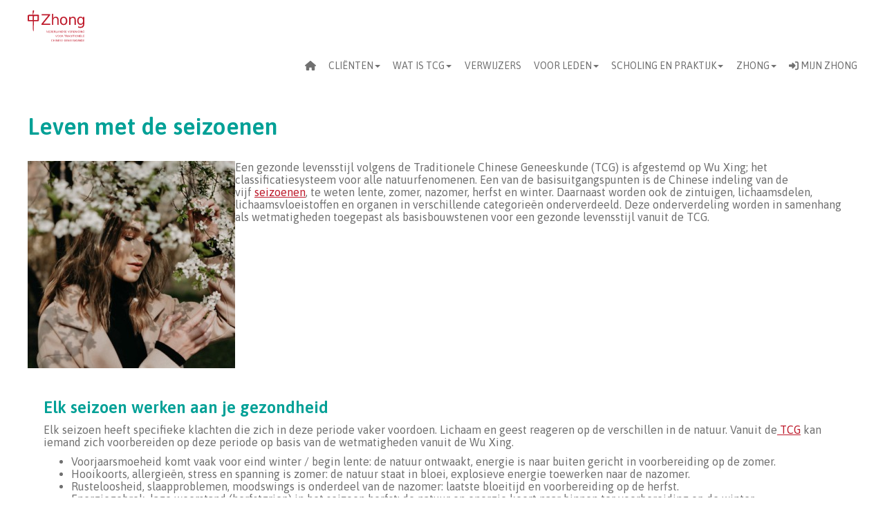

--- FILE ---
content_type: text/html
request_url: https://zhong.nl/index.mchil?go=pub&pub=40&title=leven-met-de-seizoenen
body_size: 46717
content:
<!DOCTYPE html><html lang="NL" style="overflow-y:scroll">
<head><meta charset="windows-1252"><meta http-equiv="X-UA-Compatible" content="IE=edge"><meta name="viewport" content="width=device-width, initial-scale=1"><meta name="format-detection" content="telephone=no"><link rel="preconnect" href="https://fonts.googleapis.com"><link rel="preconnect" href="https://fonts.gstatic.com" crossorigin><link rel="stylesheet" href="https://fonts.googleapis.com/css2?family=Asap:wght@400;600;700&amp;display=swap"><link rel="stylesheet" href="/tp/jquery/jquery-ui-1.12.1/jquery-ui.min.css"><link rel="stylesheet" href="/tp/jquery/jquery-validation/validationEngine.jquery.css"><link rel="stylesheet" href="/tp/jquery/jquery-timepicker/jquery.timepicker.min.css"><link rel="stylesheet" href="/tp/select2/select2.min.css"><link rel="stylesheet" href="/tp/slick-1.8.1/slick/slick.css"><link rel="stylesheet" href="/tp/slick-1.8.1/slick/slick-theme.css"><link rel="stylesheet" href="/tp/css/bootstrap_ms_before.css"><link rel="stylesheet" href="/tp/bootstrap334/dist/css/bootstrapCD.min.css?1"><link rel="stylesheet" href="/all/css/navbar.css"><link rel="stylesheet" href="/tp/css/bootstrap_ms.css"><link rel="stylesheet" href="/tp/jquery/jquery-smartmenus/addons/bootstrap/jquery.smartmenus.bootstrap.css"><link rel="stylesheet" href="/tp/cropperjs/dist/cropper.min.css"><link rel="stylesheet" href="/tp/css/animate.min.css?2"><link rel="stylesheet" href="/tp/flatpickr-4.6.13/flatpickr.min.css"><link rel="stylesheet" href="/tp/flatpickr-shortcut-buttons-0.4.0/light.min.css"><link rel="icon" href="/afb/0022logo-16x16.png" sizes="16x16">
<link rel="stylesheet" href="/csscdfw.mchil?id=">
<link rel="stylesheet" href="https://fonts.googleapis.com/css2?family=Asap:wght@400;600;700&amp;display=swap">
<title>Leven met de seizoenen | NVTCG Zhong</title>
<meta name="theme-color" content="#fff">
<meta name="description" content="Een gezonde levensstijl in de Traditionele Chinese Geneeskunde (TCG) is afgestemd per seizoen. Elk seizoen werken aan je gezondheid">
<meta name="robots" content="index, follow, noarchive">
<meta name="author" content="NVTCG Zhong">
<meta name="googlebot" content="noarchive">
<meta name="twitter:card" content="summary">
<meta name="twitter:url" content="https://zhong.nl/index.mchil?go=pub&pub=40&title=leven-met-de-seizoenen">
<meta name="twitter:title" content="Leven met de seizoenen | NVTCG Zhong">
<meta name="twitter:description" content="Een gezonde levensstijl in de Traditionele Chinese Geneeskunde (TCG) is afgestemd per seizoen. Elk seizoen werken aan je gezondheid">
<meta name="twitter:image" content="https://go.clubdiensten.nl/afb/0022logo.png">
<meta name="format-detection" content="telephone=no">
<meta property="og:type" content="website">
<meta property="og:url" content="https://zhong.nl/index.mchil?go=pub&pub=40&title=leven-met-de-seizoenen">
<meta property="og:site_name" content="NVTCG Zhong">
<meta property="og:title" content="Leven met de seizoenen | NVTCG Zhong">
<meta property="og:description" content="Een gezonde levensstijl in de Traditionele Chinese Geneeskunde (TCG) is afgestemd per seizoen. Elk seizoen werken aan je gezondheid">
<meta property="fb:admins" content="100002571168065">
<meta property="fb:admins" content="100003390259041">
<meta property="fb:admins" content="100003847861499">
<!-- Google tag (gtag.js) --> <script async src="https://www.googletagmanager.com/gtag/js?id=G-H4G3KLE5P7"></script> <script>   window.dataLayer = window.dataLayer || [];   function gtag(){dataLayer.push(arguments);}   gtag('js', new Date());    gtag('config', 'G-H4G3KLE5P7'); </script>
<link rel="stylesheet" href="/app/css/cdcss.css?P5avD5E"><link rel="stylesheet" href="/app/css/cdcssweb.css?O_QdQ3F"><link rel="stylesheet" href="/all/css/gencss.css?PQU9gua"><link rel="stylesheet" href="/tp/NanoGallery2/dist/css/nanogallery2.min.css"><link rel="stylesheet" href="/tp/lite-youtube-embed/lite-yt-embed.css"><link rel="stylesheet" href="/tp/fontawesome672/css/all.min.css"><link rel="stylesheet" href="/tp/tooltipster/css/tooltipster.bundle.min.css"><link rel="stylesheet" href="/tp/tooltipster/css/tooltipster-sideTip-noir.min.css"><link rel="stylesheet" href="/tp/tooltipster/css/tooltipster-sideTip-shadow.min.css"><style>:root{--c-bg:#fff;--c-tbl:#bd192a;--c-tbltit:#fff;--c-tblrow:rgb(90,92,98,.05);--c-1:#bd192a;--c-2:#00a096;--c-3:#dfefee;--c-4:#d6d6d6;--c-5:#707070;--c-6:#707080;--c-7:#fff;--c-8:#000;--c-9:#e5a7ae;--c-10:#9edad7;--c-11:#f2f8f8;--c-12:#efefef;--c-13:#c8c8c8;--c-14:#c8c8ce;--c-15:#f0f0f0;--c-16:#333;--c-17:#f4dadc;--c-18:#d6efee;--c-19:#f9fcfc;--c-20:#f8f8f8;--c-21:#e8e8e8;--c-22:#e8e8ea;--c-23:#dcdcdc;--c-24:#808080;--c-25:#710f19;--c-26:#00605a;--c-27:#858f8e;--c-28:#808080;--c-29:#434343;--c-30:#43434c;--c-31:#d0d0d0;--c-32:#c0c0c0;--ff:Asap,'Segoe UI','Droid Sans','Helvetica Neue','Lucida Grande',Ubuntu,'Myriad Pro',Myriad,'Trebuchet MS',Calibri,Helvetica,Arial,sans-serif;--mybor:2em;--fsmin:11px;--c-font:#707070;--c-f-tx:#707070;--c-accent:#468cd2;--c-spot1:#f5f5f5;--c-mn-1:#fff;--c-mn-2:#fff;--c-mn:#707070;--c-mn-hov:#00a096;--c-mn-hovbg:#00a096;--c-b-bg:#bd192a;--c-b2-bg:#bd192a;--c-b-tx:#fff;--c-b2-tx:#fff;--b-bos:none;--b2-bos:none;--c-b-bo:#708090;--c-b2-bo:#708090;--c-link:#bd192a;--c-linkhover:#707080;--c-loginbg:#000;--c-fstat:#fff;--c-fstatbg:#bd192a;--wdwebtx:1200px;--wdwebcont:calc(1200px + 30px);--fs:calc(15px + 1px * var(--w0-1));--fsshicon:1.8rem;--fssmicon:1.8rem;--c-h1:#00a096;--fwh1:600;--fsh1:calc(1.5em + .6em * var(--w0-1));--c-h2:#00a096;--fwh2:600;--fsh2:calc(1.2em + .3em * var(--w0-1));--c-h3:#00a096;--fwh3:600;--fsh3:calc(1.1em + .15em * var(--w0-1));--c-h4:#bd192a;--fwh4:600;--fsh4:calc(1.1em + .3em * var(--w0-1));--fwh5:600;--fsh5:calc(1.3em + .6em * var(--w0-1));--fwh6:400;--fsh6:calc(1.5em + .5em * var(--w0-1));--linkfd:underline;--c-wavebg:var(--c-17);--htwave:25vh;--htwavesea:calc(var(--htwave) / 6);--wdwave:calc(var(--htwave) * 8);--wave:url("data:image/svg+xml,%3Csvg xmlns='http://www.w3.org/2000/svg' viewBox='0 0 1600 200'%3E%3Cdefs%3E%3ClinearGradient id='a' x1='50%' x2='50%' y1='-10.959%' y2='100%'%3E%3Cstop stop-color='%23bd192a' stop-opacity='.25' offset='0%'/%3E%3Cstop stop-color='%23f4dadc' offset='100%'/%3E%3C/linearGradient%3E%3C/defs%3E%3Cpath fill='url(%23a)' fill-rule='evenodd' d='M.005 121C311 121 409.898-.25 811 0c400 0 500 121 789 121v77H0s.005-48 .005-77z' transform='matrix(-1 0 0 1 1600 0)'/%3E%3C/svg%3E");}.fa-layers{height:auto;min-height:1em;width:var(--b-ics,1em)}.fa-layers>i{display:none}.fa-layers>svg:not(:first-of-type){margin-left:50%;transform:translateX(-50%)}.slick-slider{--c-slidernav:inherit;--slidernavfw:400;--slidernavfs:calc((1.5 + var(--w0-1) / 2) * 1rem);--slidernavwd:var(--slidernavfs);--slidernavopa0:.3;--slidernavopa1:.7;--slider-prev:'\f104';--slider-next:'\f105';}.slick-track{display:flex!important;max-width:calc(100vw - (var(--slidernavwd) * 2));margin:0 calc(var(--gaph) / -2)}.slick-track>*{padding:0 calc(var(--gaph) / 2)}.slick-slide{height:inherit !important}.mcslide{height:100%}.mcslide>*{height:100%}.slick-prev{left:calc(-1 * var(--slidernavwd))}.slick-next{right:calc(-1 * var(--slidernavwd))}.slick-prev,.slick-next{width:var(--slidernavwd)}:is(.slick-prev,.slick-next)::before{font-family:var(--fafont);font-size:var(--slidernavfs);font-weight:var(--slidernavfw);line-height:0;width:auto;opacity:var(--slidernavopa0);color:var(--c-slidernav);transition:all .15s ease-in-out;}.slick-prev::before{content:var(--slider-prev)}.slick-next::before{content:var(--slider-next)}:is(.slick-prev,.slick-next):not(.slick-disabled):hover::before{opacity:var(--slidernavopa1)}.slick-prev:active::before,.slick-next:active::before{text-shadow:0 0 .2em rgba(0,0,0,0.4)}.slick-disabled{cursor:not-allowed}.slick-slide .grow{margin-top:.5ch;margin-bottom:.5ch}@media(min-width:1200px){.hidewmax-{display:none}}.centerOpsomming { width: fit-content; margin: 0 auto;} .redBarImage { padding: 0px; max-width: 300px!important; aspect-ratio: 1 / 1;} .redBarImageBig { max-width: 500px!important;} @media screen and (max-width: 997px) { .homeContainer img { max-width: 300px;} .homeContainer .homeArticle, .homeContainer .atxi {margin: 0 auto; text-align: center;} .SmallBackground { background-color: #00a096!important; } .SmallBackgroundLight { padding-bottom: 40px; } .redArticle .atxi{max-width: unset!important} .klachtArticle { flex-direction: column; gap: 0px!important; text-align: center;} .klachtArticle ul { margin-bottom: 0px; } .klachtContainer h3 { text-align: center; } .klachtContainer .p2.pt1 {margin: 0 auto} .redBarImage { padding: 0px; max-width: unset!important; aspect-ratio: unset;} .redBarFlexContainer .flexw { flex-direction: column;}} .well-club { all:unset } #_zk_4sels { display:none } .buttonHome:hover { box-shadow: 0px 5px 25px 5px rgba(0, 0, 0, 0.5)!important; transform: translateY(-5px); transition: ease-in-out 0.3s; }  @media screen and (max-width: 1400px) { .SmallBackground { background-size: cover!important; }.SmallBackgroundLight { background-size: cover!important;}}</style></head>
<body id="body" class="body m0 body htminbody" style="accent-color:var(--c-accent,auto);background:#fff;;overflow:hidden"><script src="/all/js/algfun.js?PPcaFZJ"></script><script src="/all/js/genjs.js?PQ0ZNh7"></script><script src="/tp/jquery/jquery.min.js"></script><script src="/tp/jquery/jquery-ui-1.12.1/jquery-ui.min.js"></script><script src="/tp/jquery/jquery-validation/jquery.validationEngine.js"></script><script src="/tp/jquery/jquery-validation/jquery.validationEngine-nl.js"></script><script src="/tp/jquery/jquery-maskedinput/jquery.maskedinput.min.js"></script><script src="/tp/jquery/jquery-qrcodegen/jquery.qrcode.min.js"></script><script src="/tp/jquery/jquery-timepicker/jquery.timepicker.min.js"></script><script src="/tp/select2/select2.full.min.js"></script><script src="/tp/select2/i18n/nl.js"></script><script src="/tp/jquery/jquery-form/jquery.form.min.js"></script><script src="/tp/jquery/jquery-lazy/jquery.lazy.min.js"></script><script src="/tp/jquery/jquery-scrollme/jquery.scrollme.js"></script><script src="/tp/jquery/jquery-masonry/masonry.pkgd.4.2.2.min.js"></script><script src="/tp/jquery/jquery-masonry/imagesloaded.pkgd.min.js"></script><script src="/tp/NanoGallery2/dist/jquery.nanogallery2.min.js"></script><script src="/tp/algjs/sorttable.js"></script><script src="/tp/lite-youtube-embed/lite-yt-embed.js"></script><script src="/tp/slick-1.8.1/slick/slick.min.js"></script><script src="/tp/bootstrap334/dist/js/bootstrap.min.js"></script><script src="/tp/jquery/jquery-smartmenus/jquery.smartmenus.min.js"></script><script src="/tp/jquery/jquery-smartmenus/addons/bootstrap/jquery.smartmenus.bootstrap.min.js"></script><script src="/tp/cropperjs/dist/cropper.min.js"></script><script src="/tp/algjs/autosize/dist/autosize.min.js"></script><script src="/tp/algjs/masks.js"></script><script src="/tp/flatpickr-4.6.13/flatpickr.min.js"></script><script src="/tp/flatpickr-4.6.13/nl.js"></script><script src="/tp/flatpickr-shortcut-buttons-0.4.0/flatpickr-shortcut-buttons.min.js"></script><script src="/app/js/cd-mdw.js?PNIhEgO"></script><script src="/js/cdfw-mdw.js?OwqauYs"></script><div id="_mc_rexrch" class="vis0 wd1" style="height:1ex;max-height:1em"></div><div id="_mc_rsp" class="vis0 wdmin">&nbsp;</div><div id="_mc_chmin" class="vis0 fsmin wd1"></div><div class="f_group f_ver vis0"><div class="f_div"><label id="_mc_httagv" class="f_tag">X</label></div></div><a id="_mc_urlfull" class="din" href="https://zhong.nl/show/pub/40/leven-met-de-seizoenen"></a><script>var x;x=document.getElementById('_mc_urlfull');const mc_urlfull=x.getAttribute('href');x.remove();const mc_1000='.',mc_ap='Clubdiensten',mc_day=['Zondag','Maandag','Dinsdag','Woensdag','Donderdag','Vrijdag','Zaterdag'],mc_dayshort=['Zo','Ma','Di','Wo','Do','Vr','Za'],mc_deci=',',mc_fsapp=16,mc_keepxy='',mc_month=['Januari','Februari','Maart','April','Mei','Juni','Juli','Augustus','September','Oktober','November','December'],mc_monthshort=['Jan','Feb','Maa','Apr','Mei','Jun','Jul','Aug','Sep','Okt','Nov','Dec'],mc_mutloose='Jouw wijzigingen zijn nog niet opgeslagen! Als je doorgaat gaan ze verloren.',mc_reload=(x=window.performance.navigation)&&x.type===1||window.performance.getEntriesByType('navigation').map((nav)=>nav.type).includes('reload')?1:0,mc_root='/',mc_urlbase='https://zhong.nl',mc_urlfullu=u(mc_urlfull),mc_urlpage='https://zhong.nl/index.mchil',mc_urlmenu='',mc_xml='/include/xml',t_alert='[Let op|err]',t_cancel='Annuleer',t_logoff='[Uitloggen]Uitloggen bij deze sessie?',t_miss1field='Een verplicht veld is niet ingevuld!',t_missfields='Niet alle verplichte velden zijn ingevuld!';var mc_vh=window.innerHeight,mc_vw=window.innerWidth;mccookie('mcvh',mc_vh);mccookie('mcvw',mc_vw);mccookie('mcht',screen.height);mccookie('mctouch',mc_touch?'1':'');mccookie('mcwd',screen.width);x = null;var mc_pageid='';jQuery.widget('ui.dialog', jQuery.extend({}, jQuery.ui.dialog.prototype,{_title:function(titleBar){titleBar.html(this.options.title || '&nbsp;');}}));$.id = function(id){return $('#'+id)[0];};(function($) {var ajaxQueue=$({});$.ajaxQueue = ajaxOpts=>{let dfd=$.Deferred(),promise=dfd.promise(),jqXHR;ajaxQueue.queue(doRequest);promise.abort = statusText=>{if( jqXHR )return jqXHR.abort( statusText );var queue = ajaxQueue.queue(), index = $.inArray(doRequest, queue);if( index > -1 )queue.splice(index,1);dfd.rejectWith(ajaxOpts.context||ajaxOpts, [promise, statusText, '']);return promise;};function doRequest( next ) {jqXHR = $.ajax(ajaxOpts).done(dfd.resolve).fail(dfd.reject).then(next, next);}return promise;};})(jQuery);$.fn.findincl=function(s){return this.find(s).addBack(s)};$.fn.allchange = function(callback) {var me = this;var last = '';var infunc = function() {var text = $(me).val();if (text != last) {last = text;callback();}setTimeout(infunc, 100);};setTimeout(infunc, 100);};$.fn.isInViewport = function() {var elementTop = $(this).offset().top;var elementBottom = elementTop + $(this).outerHeight();var viewportTop = $(window).scrollTop();var viewportBottom = viewportTop + mc_vh;return elementBottom > viewportTop && elementTop < viewportBottom;};$.datepicker.setDefaults({changeMonth:true,changeYear:true,yearRange: '-100:+10',dateFormat:'dd-mm-yy',dayNamesMin:mc_dayshort,monthNames:mc_month,monthNamesShort:mc_monthshort});$(window).resize(function() {mccookie('mcvh', mc_vh = $(window).height());mccookie('mcvw', mc_vw = $(window).width());$('.ui-dialog-content:visible').each(function(){let e=$(this), p=e.parent(), pw=p.width(), ow=p.attr('data-orgwidth');let vw = Math.max(document.documentElement.clientWidth || 0, window.innerWidth || 0);if( !ow )p.attr('data-orgwidth', ow = pw);if( ow > vw || e.width() > vw )p.width(vw * .9);e.dialog('option', 'position', {my: 'center', at: 'center', of: window});});});$(window).scroll(function() {$('.ui-dialog:visible').each(function () {if($(this).css('position')!='fixed') {$(this).css('position','fixed');$(this).css('top',(parseInt(mc_vh/2)-parseInt($(this).height()/2)-3)+'px');}});});$.extend({mcpassword: function(length, special){var c;var xu = 0;var ret = '';if ( special == undefined )special = false;while ( xu < length ){c = (Math.floor((Math.random() * 100)) % 94) + 33;if ( !special && !(c >= 65 && c <= 90) && !(c >= 97 && c <= 122) && !(c >= 48 && c <= 57) )continue;++xu;ret += String.fromCharCode(c);}return ret;}});jQuery.extend({highlight: function(node, re, nodeName, className) {if (node.nodeType === 3) {var match = node.data.match(re);if (match) {var highlight = document.createElement(nodeName || 'span');highlight.className = className || 'highlight';var wordNode = node.splitText(match.index);wordNode.splitText(match[0].length);var wordClone = wordNode.cloneNode(true);highlight.appendChild(wordClone);wordNode.parentNode.replaceChild(highlight, wordNode);return 1;}} else if ((node.nodeType === 1 && node.childNodes) &&!/(script|style)/i.test(node.tagName) &&!(node.tagName === nodeName.toUpperCase() && node.className === className)) {for (var i = 0; i < node.childNodes.length; i++) {i += jQuery.highlight(node.childNodes[i], re, nodeName, className);}}return 0;}});jQuery.fn.unhighlight = function(options) {var settings = { className: 'highlight', element: 'span' };jQuery.extend(settings, options);return this.find(settings.element+'.' + settings.className).each(function() {var parent = this.parentNode;parent.replaceChild(this.firstChild, this);parent.normalize();}).end();};jQuery.fn.highlight = function(words, options) {var settings = { className: 'highlight', element: 'span', caseSensitive: false, wordsOnly: false };jQuery.extend(settings, options);if (words.constructor === String) {words = [words];}words = jQuery.grep(words, function(word, i){return word != '';});words = jQuery.map(words, function(word, i) {return word.replace(/[-[\]{}()*+?.,\\^$|#\s]/g, '\\$&');});if (words.length == 0) { return this; };var flag = settings.caseSensitive ? '' : 'i';var pattern = `(${words.join('|')})`;if (settings.wordsOnly)pattern = `\\b${pattern}\\b`;var re = new RegExp(pattern, flag);return this.each(function() {jQuery.highlight(this, re, settings.element, settings.className);});};var mc_css="csscdfw";</script><div id="loader" class="zmax ovh flexc posf postl ht100 wd100" style="background:var(--c-bg)"><div class="_spin spin din" style="--wdspin:6em"><div><div></div></div></div></div>
<div class="navh">
<nav id="topnavbar" class="mcfluid pv0 navbar navbar-default navbar-static-top">
<div class="mcfluidtw">
<div class="navbar-header" style="height:50px">
<button type="button" class="navbar-toggle" id="navtogbut" data-toggle="collapse" data-target="#navbar-collapse-1">
<span class="sr-only">Open het menu</span>
<span class="icon-bar"></span>
<span class="icon-bar"></span>
<span class="icon-bar"></span>
</button>
<div class="flex ht100">
<a id="navclublogo" class="mva wd100 visible-xs visible-ms" href="https://zhong.nl/index.mchil">
<img src="/afb/0022logo.svg" class="logo wdauto" style="max-height:35px" alt="Logo NVTCG Zhong" loading="lazy">
</a>
</div>
</div>
<div class="collapse navbar-collapse" id="navbar-collapse-1">
<a href="https://zhong.nl">
<img src="/afb/0022logo.svg" class="logo wdauto navbar-left hidden-xs hidden-ms mr1" style="max-height:calc(35px + 85px * var(--h0-1));max-width:calc(150px + 150px * var(--w0-1));padding:15px 0" alt="Logo NVTCG Zhong" loading="lazy">
</a>
<ul class="nav navbar-nav navbar-right" style="padding-top:70px" data-sm-skip-collapsible-behavior="true">
<li><a href="https://zhong.nl"><span class="mctip" title="Ga naar de homepage"><i class="fas fa-house"></i></span></a></li><li class="dropdown"><a class="dropdown-toggle" data-toggle="dropdown" role="button" aria-haspopup="true" aria-expanded="false" href="javascript:void(0)" tabindex="0">CLIËNTEN<span class="caret"></span></a><ul class="dropdown-menu"><li><a href="https://zhong.nl/vergoeding-acupunctuur-chinese-geneeskunde-zorgverzekering">Vergoedingen</a></li><li><a href="https://zhong.nl/zoek-therapeut">Zoek therapeut</a></li></ul></li><li class="dropdown"><a class="dropdown-toggle" data-toggle="dropdown" role="button" aria-haspopup="true" aria-expanded="false" href="javascript:void(0)" tabindex="0">Wat is TCG<span class="caret"></span></a><ul class="dropdown-menu"><li><a href="https://zhong.nl/acupunctuur-behandeling">Acupunctuur</a></li><li><a href="https://zhong.nl/shiatsu-behandeling-massage">Shiatsu</a></li><li><a href="https://zhong.nl/tuina-behandeling-massage">Tuina</a></li><li><a href="https://zhong.nl/behandelingen/chinesekruiden">Chinese kruiden</a></li><li><a href="https://zhong.nl/wat-is-qigong">Qigong</a></li><li role="separator" class="divider"></li><li><a href="https://zhong.nl/alles-over-tcg">Over TCG</a></li><li><a href="https://zhong.nl/kennisbank-traditionele-chinese-geneeskunde">Kennisbank</a></li></ul></li><li><a href="https://zhong.nl/verwijzers">Verwijzers</a></li><li class="dropdown"><a class="dropdown-toggle" data-toggle="dropdown" role="button" aria-haspopup="true" aria-expanded="false" href="javascript:void(0)" tabindex="0">Voor leden<span class="caret"></span></a><ul class="dropdown-menu"><li><a href="https://zhong.nl/soorten-lidmaatschap">Soorten lidmaatschap</a></li><li><a href="https://zhong.nl/voordelen-lidmaatschap">Voordelen</a></li><li><a href="https://zhong.nl/kwaliteitseisen">Kwaliteitseisen</a></li><li><a href="https://zhong.nl/lid-worden">Lid worden</a></li><li><a href="https://zhong.nl/collectieve-beroepsverzekering">Collectieve beroepsverzekering</a></li></ul></li><li class="dropdown"><a class="dropdown-toggle" data-toggle="dropdown" role="button" aria-haspopup="true" aria-expanded="false" href="javascript:void(0)" tabindex="0">scholing en praktijk<span class="caret"></span></a><ul class="dropdown-menu"><li><a href="https://zhong.nl/scholing-en-praktijk/agenda">Agenda</a></li><li><a href="https://zhong.nl/scholing-en-praktijk/stage">Stage</a></li><li><a href="https://zhong.nl/scholing-en-praktijk/qi-bo">Qi Bo</a></li></ul></li><li class="dropdown"><a class="dropdown-toggle" data-toggle="dropdown" role="button" aria-haspopup="true" aria-expanded="false" href="javascript:void(0)" tabindex="0">Zhong<span class="caret"></span></a><ul class="dropdown-menu"><li><a href="https://zhong.nl/organisatie">Organisatie</a></li><li><a href="https://zhong.nl/bestuur-zhong">Bestuur</a></li><li><a href="https://zhong.nl/zhong/ereleden">Ereleden</a></li><li><a href="https://zhong.nl/klachtenregeling">Klachtenregeling</a></li><li><a href="https://zhong.nl/advertenties">Advertenties</a></li><li><a href="https://zhong.nl/contact">Contact</a></li></ul></li><li><a href="#" style="max-height:50px" onclick="mclogin(event)" role="button"><i class="fas fa-right-to-bracket"></i> Mijn Zhong</a></li>
</ul><!-- 2 -->
</div>
<!-- /.navbar-collapse -->
</div>
<!-- /.container -->
</nav>
</div>
<div class="cb"></div>
<div class="container contentcolor" style="padding-top:1.25em">
<div id="toprow" class="row">
<div class="col-md-12 mcol">
<h1>Leven met de seizoenen</h1><div class="mt-2 mb2">&nbsp;</div><div class="row"><div class="grid-item col-md-12"><div class="row"><div class="grid-item col-md-12"><div class="textContent grid-item-content cl"><div class="flexw gv1 gh1"><div class="atxi" style="max-width:40ch"><img src="/cddata/0022/img/0022-1710825944_20210215_leven-met-seizoenen-300x300.jpeg" loading="lazy"></div><div class="wdmax100 flex1" style="min-width:calc(var(--wdmintx) / var(--w2xxs-1xs))"><div><p><span id="docs-internal-guid-93398ed2-7fff-9589-2dd7-33c283cb7e4c">Een gezonde levensstijl volgens de Traditionele Chinese Geneeskunde (TCG) is afgestemd op Wu Xing; het classificatiesysteem voor alle natuurfenomenen. Een van de basisuitgangspunten is de Chinese indeling van de vijf&nbsp;</span><a href="https://zhong.nl/nazomeren/">seizoenen</a>, te weten lente, zomer, nazomer, herfst en winter. Daarnaast worden ook de zintuigen, lichaamsdelen, lichaamsvloeistoffen en organen in verschillende categorie&euml;n onderverdeeld. Deze onderverdeling worden in samenhang als wetmatigheden toegepast als basisbouwstenen voor een gezonde levensstijl vanuit de TCG.</p></div></div></div></div></div></div></div></div><div class="row"><div class="grid-item col-md-12"><div class="row"></div></div></div></div></div></div><div class="cb"></div><div class="mcfluid flexht"><div class="mcfluidtw flexht"><div class="flexwm dv1 dh1"><div class="atx" style="flex:1 1 calc(100% + -20% * var(--w0-1))"><div class="p15 ht100"><div><div class="flexw gv1 gh1"><div class="wdmax100 flex1" style="min-width:calc(var(--wdmintx) / var(--w2xxs-1xs))"><div><h2 dir="ltr"><span id="docs-internal-guid-9563a5b9-7fff-d715-16a3-64ccbe605ffa">Elk seizoen werken aan je gezondheid</span></h2>
<p dir="ltr"><span id="docs-internal-guid-9563a5b9-7fff-d715-16a3-64ccbe605ffa">Elk seizoen heeft specifieke klachten die zich in deze periode vaker voordoen. Lichaam en geest reageren op de verschillen in de natuur. Vanuit de</span><a href="https://zhong.nl/veelgestelde-vraag/traditionele-chinese-geneeskunde/">&nbsp;TCG</a>&nbsp;kan iemand zich voorbereiden op deze periode op basis van de wetmatigheden vanuit de Wu Xing.</p>
<ul style="list-style-type:disc;">
<li dir="ltr">
<p dir="ltr" role="presentation"><span id="docs-internal-guid-9563a5b9-7fff-d715-16a3-64ccbe605ffa">Voorjaarsmoeheid komt vaak voor eind winter / begin lente: de natuur ontwaakt, energie is naar buiten gericht in voorbereiding op de zomer.</span></p>
</li>
<li dir="ltr">
<p dir="ltr" role="presentation"><span id="docs-internal-guid-9563a5b9-7fff-d715-16a3-64ccbe605ffa">Hooikoorts, allergie&euml;n, stress en spanning is zomer: de natuur staat in bloei, explosieve energie toewerken naar de nazomer.</span></p>
</li>
<li dir="ltr">
<p dir="ltr" role="presentation"><span id="docs-internal-guid-9563a5b9-7fff-d715-16a3-64ccbe605ffa">Rusteloosheid, slaapproblemen, moodswings is onderdeel van de nazomer: laatste bloeitijd en voorbereiding op de&nbsp;herfst.</span></p>
</li>
<li dir="ltr">
<p dir="ltr" role="presentation"><span id="docs-internal-guid-9563a5b9-7fff-d715-16a3-64ccbe605ffa">Energiegebrek, lage weerstand (herfstgriep) in het seizoen herfst; de natuur en energie keert naar binnen ter voorbereiding op de winter.</span></p>
</li>
<li dir="ltr">
<p dir="ltr" role="presentation"><span id="docs-internal-guid-9563a5b9-7fff-d715-16a3-64ccbe605ffa"><a href="https://zhong.nl/indicaties-voor-traditionele-chinese-geneeskunde/depressie/">Winterdepressie</a></span>&nbsp;door gebrek aan daglicht in de winter; de natuur is in rust, geconcentreerde energie om krachten te sparen en langzaam voor te bereiden op de lente.</p>
</li>
</ul>
<h2 dir="ltr"><span id="docs-internal-guid-9563a5b9-7fff-d715-16a3-64ccbe605ffa">Gebruik de tools van TCG</span></h2>
<p dir="ltr"><span id="docs-internal-guid-9563a5b9-7fff-d715-16a3-64ccbe605ffa">Bewust bezig zijn met de veranderingen in de natuur en de aanpassingen op het volgende seizoen zorgt ervoor dat we comfortabel door de seizoenen heen komen. Wanneer je uit balans bent kan dit betekenen dat je lichamelijk en mentaal niet goed voorbereid bent op de richtlijnen van de seizoenen. De tools en handreikingen vanuit de TCG zorgen ervoor dat je weet wat je zelf kan inzetten en verwachten van elk seizoen. Daarmee heb je een gezonde basis om juist te kunnen genieten van wat elk seizoen te bieden heeft. Een TCG-zorgverlener helpt je voorafgaand en door het seizoen heen met een op jou persoonlijk afgestemd advies en behandeling zodat je nog gerichter kunt werken aan jouw persoonlijke gezondheid.</span></p>
<div>&nbsp;</div></div></div></div></div></div></div></div></div></div><div class="container contentcolor" style="padding-top:1.25em"><div id="toprow" class="row"><div class="col-md-12 mcol"><div class="row"><div class="grid-item col-md-12"><div class="row"></div></div></div>
</div>
</div>
</div>
<div class="cb"></div><div class="mcfluid txw flexht" style="background:#bd192a"><div class="mcfluidtw flexht"><div class="flexwm dv1 dh1"><div class="atx"><div><div class="flexw gv1 gh1"><div class="wdmax100 flex1" style="min-width:calc(var(--wdmintx) / var(--w2xxs-1xs))"><div><p><form class="ht100" method="get" onsubmit="do_48($('#do_48loc').val());return false;"><div class="flexv flexhmc wrap g12"><div class="flexv gh1"><div><img src="/cddata/0022/img/icon_searchbar.svg" style="height:4em"></div><div class="fs120 bold tx7 txCASE txnowrap">Zoek TCG-therapeut</div></div><div class="flexc wrap g12"><div style="width:26ch"><input type="text" id="do_48loc" class="form-control" placeholder="Locatie (postcode/plaats)"></div><div style="width:16ch"><select id="do_48r" class="form-control"><option value="0.5">Tot 500 m</option><option value="1">Tot 1 km</option><option value="2">Tot 2 km</option><option value="5">Tot 5 km</option><option value="10" selected>Tot 10 km</option><option value="20">Tot 20 km</option><option value="30">Tot 30 km</option><option value="40">Tot 40 km</option><option value="50">Tot 50 km</option></select></div></div><div style="flex:1;min-width:26ch;max-width:46ch"><input type="text" id="do_48nm" name="sname" class="form-control" placeholder="Naam" value=""></div><div class="flexno"><button type="submit" class="mcbutton mcbutton4 wd15ch" style="--b-bos:solid;--b2-bos:solid;border-color:#00a096;background-color:#00a096"><span class="mcbuttontext txCASE fs1 bold">Zoek</span></button></div></div></form></p></div></div></div></div></div></div></div></div><div class="cb"></div><div class="mcfluid flexht" style="background:#bd192a"><div class="mcfluidtw flexht"><div class="flexwm dv1 dh1"><div class="atx" style="flex:1 1 calc(100% + -50% * var(--w0-1))"><div class="txw ht100"><div><div class="flexw gv1 gh1"><div class="wdmax100 flex1" style="min-width:calc(var(--wdmintx) / var(--w2xxs-1xs))"><div><p>Salverdaplein 15<br />
6701 DB Wageningen<br />
<br />
<strong>Het bureau is telefonisch bereikbaar op maandag t/m vrijdag van 09.00-12.00u</strong><br />
<br />
T 0317 423 505<br />
<br />
Stuur een bericht naar <strong><a href="mailto:info@zhong.nl"><span style="color:#FFFFFF"><u>info@zhong.nl</u></span></a></strong></p></div></div></div></div></div></div><div class="atx" style="flex:1 1 calc(100% + -50% * var(--w0-1))"><div class="txw ht100"><div><div class="flexw gv1 gh1"><div class="wdmax100 flex1" style="min-width:calc(var(--wdmintx) / var(--w2xxs-1xs))"><div><p style="text-align: center;"><strong>Volg ons:</strong></p>
<p style="text-align: center;"><strong><a href="https://www.instagram.com/zhongnl" target="_blank"><img alt="" height="40" src="/cddata/0022/img/Group_53.svg" style="margin-right:15px" width="40" /></a><a href="https://www.facebook.com/NVTCGZhong" target="_blank"><img alt="" height="40" src="/cddata/0022/img/Facebook.svg" style="margin-right:15px" width="40" /></a><a href="https://www.linkedin.com/company/zhong-nederlandse-vereniging-voor-chinese-geneeskunde/" target="_blank"><img alt="" height="40" src="/cddata/0022/img/Linkedin.xvg.svg" width="40" /></a></strong></p></div></div></div></div></div></div></div></div></div><div class="cb"></div><div class="mcfluid flexht" style="background:#fff"><div class="mcfluidtw flexht"><div class="flexwm dv1 dh1"><div class="atx" style="flex:1 1 calc(100% + -50% * var(--w0-1))"><div><div class="flexw gv1 gh1"><div class="wdmax100 flex1" style="min-width:calc(var(--wdmintx) / var(--w2xxs-1xs))"><div><p style="text-align: center;"><img alt="" height="161" src="https://zhong.nl/cddata/0022/img/1718356280_Zhonglogo_NL.jpg" width="280" /></p></div></div></div></div></div><div class="atx" style="flex:1 1 calc(100% + -50% * var(--w0-1))"><div><div class="flexw gv1 gh1"><div class="wdmax100 flex1" style="min-width:calc(var(--wdmintx) / var(--w2xxs-1xs))"><div><p style="text-align: center;"><strong>Aangesloten bij:</strong></p>
<p style="text-align: center;"><strong><a href="https://www.kab-koepel.nl/" target="_blank"><img alt="" height="65" src="https://zhong.nl/cddata/0022/img/1718356599_10._KAB.png" width="89" /></a>&nbsp; &nbsp; &nbsp;</strong><a href="https://www.scag.nl/" target="_blank"><img alt="" height="85" src="/cddata/0022/img/1707467366_Scroll_Group_1@2x.png" style="margin-right:15px" width="81" /></a><a href="https://www.tcz.nu/index.html" target="_blank"><img alt="" height="85" src="/cddata/0022/img/1707467418_Scroll_Group_2@2x.png" style="margin-right:15px" width="81" /></a><a href="https://etcma.org/" target="_blank"><img alt="" height="85" src="/cddata/0022/img/1707469483_5._ETCMA@2x.png" style="margin-right:15px" width="89" /></a></p></div></div></div></div></div></div></div></div>
<footer class="statusbar txhypa"><div class="flexc"><div class="flexw flexhe tac"><a href="https://zhong.nl/index.mchil?page=Copyright&id=9972"><div class="ph25d">&copy; 2026 NVTCG Zhong</div></a><div class="ph25d"><a href="https://zhong.nl/disclaimer">Dis&shy;clai&shy;mer</a></div><div class="ph25d"><a href="https://zhong.nl/privacyverklaring">Privacy&shy;verkla&shy;ring</a></div><div class="ph25d"><a href="https://zhong.nl/colofon">Co&shy;lo&shy;fon</a></div><div class="ph25d"><a href="https://www.clubdiensten.nl/website" target="_blank" aria-label="Open in een nieuw venster">Power&shy;ed by Clubdiensten</a></div></div></div></footer>
<script>
var page="";
function mcfun(el,fun) {
return xmldmret("@y-8'a1'."+fun+"@", $(el).val())
}
$(document).ready(function() {
$("._raw").find("*").not("br").each(function() {
$(this).replaceWith(this.innerHTML);
});
$(".atx img, .textContent img").each(function() {
if(!$(this).is(".atxi img,.iconM")){
var w = $(this).width();
if ( w > 250)
$(this).addClass("img-responsive");
}
if($(this).parent().hasClass("image-center")) $(this).addClass("center-block");
if($(this).parent().parent().hasClass("image-center")) $(this).addClass("center-block");
});
$(".groupselect2").select2({minimumResultsForSearch:10});
$(".mcinput").click(function($this) {
var e = $(this);
var $input = $('<input type=text>');
$input.prop('value', e.text());
$input.appendTo($(this).parent());
$input.focus();
$input.select();
document.execCommand('copy');
$input.remove();
mcanim(e,"heartBeat");
mcinfo("<span class='bold fs150'>Code gekopieerd naar klembord</span>");
});
});
$("body").on("touchstart.dropdown", ".dropdown-menu", function (e) {
mcstop(e);
});
</script>
<textarea id="mcclip" class="offview" readonly></textarea><div id="do_49bg" class="_do_49 zmax-1 posf postl ht100 wd100 ovh opa60" style="background-color:var(--c-loginbg);display:none"></div><div id="do_49" class="_do_49 zmax-1 posf postl ht100 wd100 p1 flexc" style="display:none"><div class="mcwin0 frosted" style="--c-font:#fff;--c-f-bg:var(--c-frostinput);--c-f-tx:#fff;--c-link:#fff;--c-linkhover:#fff;--c-error:#fff;margin-top:calc(0em + -12em * var(--h0-1));font-size:calc(13px + 5px * var(--w0-1));max-width:58ch"><div class="mcwin sb05g"><form id="do_50" name="do_50" class="_nodirt pwdform" action="javascript:void(0)"><script>window.do_50=$i('do_50');do_50.v={};</script><div class="cb"></div><div class="f_group f_ver wd100"><input type="hidden" id="do_50do" name="do" value=""><input type="hidden" name="url" value="https://zhong.nl/index.mchil?go=pub&amp;pub=40&amp;title=leven-met-de-seizoenen"><input type="hidden" name="type" value="auto"><div class="_do_50new1 mt03 mb05"><div class="f_set">Wilt u een nieuw wachtwoord? Vul uw loginnaam in en druk op de knop. We sturen dan instructies naar het e&#8209;mailadres dat bij de loginnaam hoort. Veranderen kan alleen op dit apparaat.</div></div><div class="f_div"><label class="f_tag">Loginnaam</label><div class="f_val"><input class="f_fit" style="--m:32ch" autocomplete="username" autofocus  type="text" name="username"></div></div><div class="f_div _do_50new0"><label class="f_tag">Wachtwoord</label><div class="f_val"><input class="f_fit" style="--m:32ch" autocomplete="current-password" type="password" name="password"></div></div><div class="f_div _do_50new0"><div class="f_val"><label class="f_cb"><input type="checkbox" name="persistent" value="1">Ingelogd blijven</label></div></div><div><div class="mttop"><div class="f_set flexv flexhm wrap g1"><span class="mcbutton0 _do_50new0"><button type="submit" class="mcbutton mcbutton4"><span class="mcbuttontext">Inloggen</span></button></span><span class="mcbutton0 _do_50new0"><button type="button" class="mcbutton mcbutton4" onclick="unfocus();mclogin(event,0)"><span class="mcbuttontext">Annuleer</span></button></span><span class="mcbutton0 _do_50new1"><button type="submit" class="mcbutton mcbutton4"><span class="mcbuttontext">Nieuw wachtwoord aanvragen</span></button></span><span class="mcbutton0 _do_50new1"><button type="button" class="mcbutton mcbutton4" onclick="unfocus();$(&#39;#do_50do&#39;).val(&#39;&#39;).trigger(&#39;input&#39;).trigger(&#39;change&#39;)"><span class="mcbuttontext">Annuleer</span></button></span><div class="_do_50new0 fs80 flextb gv05"><button type="button" class="mcbutton mcbuttonlink" onclick="unfocus();$(&#39;#do_50do&#39;).val(2).trigger(&#39;input&#39;).trigger(&#39;change&#39;)"><span class="mcbuttontext">nieuw wachtwoord aanvragen</span></button></div></div></div></div><div class="_do_50msg"><div class="mt03"><div class="f_set"><div class="wdmaxtext"><div class="flex flexvu gh1rsp"><span style="font-size:1.2em;color:var(--c-error)"><i class="fas fa-triangle-exclamation"></i></span><div class="_do_50tx"></div></div></div></div></div></div></div><div class="cb"></div></form></div></div></div><script defer src="/tp/fontawesome672/js/all.min.js"></script><script defer src="/tp/fontawesome672/js/sharp-solid.min.js"></script><script src="/tp/tooltipster/js/tooltipster.bundle.min.js"></script><script src="/tp/tooltipster/js/tooltipster-discovery.min.js"></script><script src="/tp/tooltipster/js/tooltipster-scrollableTip.min.js"></script><script>window.mcbody=$i('body');const v=mcbody.v={};v._loading_=0;v.mcurl1=mccookie('mcurl-1');v.mcurl=mccookie('mcurl');document.addEventListener('visibilitychange', ()=>{if( document.visibilityState === 'visible' ){mccookie('mcurl-1',v.mcurl1);mccookie('mcurl',v.mcurl);}});window.addEventListener('DOMContentLoaded',function(){mcmetrics();$(function(){$("._lazy").lazy({threshold:100});});$('._tbl').each(function(){mcrobxvadd($(this),'--tblx')});autosize($("textarea").filter(":visible").filter(":not([data-noas])"));$('textarea').filter(':hidden').filter(':not([data-noas])').each(function(){const mcas = new ResizeObserver(mcdebounce(200, entries =>{entries.forEach(entry =>{autosize(entry.target);mcas.unobserve(entry.target);});}));mcas.observe(this);});$.tooltipster.setDefaults({animation:'grow',contentAsHTML:true,IEmin:11,maxWidth:500,plugins:['sideTip','scrollableTip'],repositionOnScroll:true,theme:'tooltipster-shadow',trigger:'custom',triggerOpen:{mouseenter:true,click:true,tap:true},triggerClose:{mouseleave:true,click:true,tap:true},functionInit:function(instance,helper){var o = $(helper.origin).attr('data-tooltipster');if(!o)return;o = JSON.parse(o);$.each(o, function(nm,op){instance.option(nm,op);});}});$('.mctip').tooltipster();$.tooltipster.group('mctip');var smlogo=false;var toph=$("#abovenavbar").height() || 0;$(window).scroll(function() {if($(window).width() > 767) {if($(window).height() / $(document).height() < .9){if($(document).scrollTop() > toph) {if(!smlogo) {smlogo=true;$(".navbar img.hidden-xs").animate({padding: "5px 0",height: "50px"}, 400, function() {});$(".navh").animate({height: "-=70px"}, 400, function() {});$(".navbar-nav").animate({paddingTop: "0"}, 400, function() {});}} else {if(smlogo) {smlogo=false;$(".navbar img.hidden-xs").animate({padding: "15px 0",height: "120px"}, 400, function() {navbarpos();});if(!$(".navbar-toggle").is(":visible")) {$(".navh").animate({height: "+=70px"}, 400, function() {});$(".navbar-nav").animate({paddingTop: "70px"}, 400, function() {});}}}}}});navbarpos();var orgwinwidth = $(window).width();$(window).resize(function(){if(orgwinwidth!=$(window).width())navbarpos()});mcxyset();$('form#do_50').on('submit',function(){const f=$i('do_50'),v=f.v;unfocus();if ( !mcformok(f.getAttribute('id')) )return false;$('._usehint').focusout();$('form#do_50._wipe :input:not([type=hidden]),form#do_50 ._wipe :input:not([type=hidden]),form#do_50 :input._wipe').not(':visible').each(function(){if(!$(this).hasClass('_wipenot'))$(this).not(':button, :submit, :reset').prop('checked',0).not(':checkbox, :radio').val('');});$('form#do_50 input[type=hidden]._i._nodirt+label>input[type="checkbox"]').filter(':hidden,._mc_off').parent().prev().val('');$$('form#do_50 div[style*="display: none"] input[type=hidden]:not(._wipenot)').forEach(i=>i.value='');mcunloadwarning(0);$.post('/all/xml/login.mchil?_sec=5MQzr8ozUby&_nlc=Cg8Vj1JMCA7Jb7ODpVu3JiABgo00',`_type=json&use=website&`+$(f).serialize(),d=>{if(!jsonok(d))return;if( d.do ){sessionStorage.removeItem('pwdnew');if( d.do == 2 )mcalert('We hebben instructies verstuurd naar het e&#8209;mailadres dat bij de loginnaam hoort.',()=>{mclogin(event,0)});else{mcanim2('#do_49', 'backOutDown', ()=>{mcshow('#do_49',0);$("#loader").delay(1500).fadeIn(200);{let x=d.land ? 'https://zhong.nl/'+d.land : '';x && x != 'https://zhong.nl/index.mchil?go=pub&pub=40&title=leven-met-de-seizoenen' ? location.href=x : F5(7);}});}return;}do_50.v.tx = 1;$('._do_50tx').html(d.tx);do_50.modfun();do_50.password.focus()},'json');return false;});{const f=do_50,v=f.v;var x,y,z,fj;f.do.value = sessionStorage.getItem('pwdnew')}if ( typeof do_50.mut === "function" )do_50.mut();do_50.js = function(target,event,init){const f=do_50,v=f.v,fj=event&&event.target,changed=init||event&&event.type=='change';var x,y,z;mcfit(f.username);mcfit(f.password);x = f.do.value == 2;if( v.new != x ){v.new = x;function do_51(){$('#do_49tit').text(x ? 'Nieuw wachtwoord' : 'Inloggen');mcshow('._do_50new0', !mcshow('._do_50new1', x));}if( init )do_51();else{v.tx = 0;$('._do_50tx').empty();x ? sessionStorage.setItem('pwdnew',2) : sessionStorage.removeItem('pwdnew');mcanim('#do_49', x ? 'backOutUp' : 'backOutDown', ()=>{do_51();mcanim('#do_49', x ? 'backInUp' : 'backInDown');});}}if( v.msg != !!v.tx ){if( v.tx != 2 )mcshow('._do_50msg', v.msg = !!v.tx, v.tx ? (v.tx=2,600) : 0);}};{let g;if(g=$('.grid')){g = g.masonry({itemSelector:".grid-item",columnWidth:".grid-sizer",percentPosition:true});if( typeof g.imagesLoaded === 'function' ){g.imagesLoaded().progress(()=>g.masonry('layout'));}}}mc_load = 1;});window.addEventListener('load',()=>{document.fonts.ready.then(()=>{requestAnimationFrame(()=>{var bootstrapButton = $.fn.button.noConflict();$.fn.bootstrapBtn = bootstrapButton;if(mcmetrics())mcareasizes();$f('input.nospace', j=>j.addEventListener('keydown', e=> e.keyCode != 32));$f('input._digits', j=>j.addEventListener('keydown', e=>e.key>=0&&e.key<=9||e.keyCode==8||e.keyCode==9||e.keyCode==46||e.keyCode>=37&&e.keyCode<=40));mcanim_init();do_50.modfun();$('form#do_50 :input:text,form#do_50 textarea,form#do_50 :input[type=number],form#do_50 :input[type=date],form#do_50 :input[type=time],form#do_50 :input[type=datetime-local],form#do_50 :input[type=week],form#do_50 :input[type=month],form#do_50 :input[type=email],form#do_50 :input[type=password],form#do_50 :input[type=tel],form#do_50 :input[type=url]').not('.dirtyskip,form#do_50 .dirtyskip *').on('input change', do_50.modfun);$('form#do_50 select,form#do_50 :input[type=hidden],form#do_50 :input[type=checkbox],form#do_50 :input[type=radio],form#do_50 :input[type=file],form#do_50 :input[type=range],form#do_50 :input[type=color]').not('.dirtyskip,form#do_50 .dirtyskip *').on('change', do_50.modfun);if( typeof CKEDITOR !== 'undefined' ){for(var i in CKEDITOR.instances){var ck = CKEDITOR.instances[i];if( $('#'+ck.name).closest('form').attr('id') == 'do_50' ){ck.on('change',function(){$('#'+this.name).html(this.getData().replace(/\n$/,'')).change();});}}}(async()=>{while(mcbody && mcbody.v._loading_)await new Promise(r=>setTimeout(r,250));$("#loader").fadeOut(200);mcbody.style.overflow = '';mc_load = 2;})();})})});$.fn.select2.defaults.set('amdLanguageBase','/tp/select2/i18n/');$.fn.select2.defaults.set('language','nl');setTimeout(a=>$("._spin").removeClass("din").fadeIn(200),3000);const mc_isemail=/^[^\s@]+@[^\s@]+\.[^\s@]+$/;function mclogin(event,arg,fun){mcwin2('do_49',arg,{show:arg == 2 ? 'backInUp' : 'backInDown',hide:'backOutUp',dur:1000,cookie:'mclogin',event:event},fun);}var navmenupt = $(".navbar-nav").css("padding-top");function navbarpos(close) {if(close==undefined) close=0;if(close==0 && $("#navtogbut").attr("aria-expanded")=="true") {$("#navbar-collapse-1").removeClass("in");$("#navtogbut").attr("aria-expanded","false");}$(".navh").height(parseInt($("#topnavbar").height()));if($(window).width() > 767) {$(window).off(".affix");$("#topnavbar").removeClass("affix affix-top affix-bottom").removeData("bs.affix");$("#topnavbar").affix({offset: {top: parseInt($("#abovenavbar").height())} });$(".navbar-nav").css("padding-top",navmenupt);} else {$(window).off(".affix");$("#topnavbar").removeClass("affix affix-top affix-bottom").removeData("bs.affix");$("#topnavbar").affix({offset: {top: parseInt($("#abovenavbar").height())} });$(".navbar-nav").css("padding-top",navmenupt);$(".navbar-nav").css("padding-top",0);}}function do_45(lc){function seek(pos,loc){var v, par='&id=1400';v=$('#do_45reset');if(!v || !v.val()){par+='&find=1';v=$('#do_45nm').val();if(v)par+='&sname='+u(v);if(pos){par+=pos+loc;v=$('#do_45r').val();if(v)par+='&r='+u(v);}par+=mccrange('#do_45sels','&selids=');}window.location.href='https://zhong.nl/index.mchil' + (par ? '?'+mctrimbeg(par,'&') : '');}if(!lc)return seek();mcgeopos(lc,'',function(pos,loc){if(pos)seek(pos, '&loc='+u(loc));else mcalert('De locatie wordt niet herkend. Controleer de invoer.');});}function do_46(lc){function seek(pos,loc){var v, par='&id=1400';v=$('#do_46reset');if(!v || !v.val()){par+='&find=1';v=$('#do_46nm').val();if(v)par+='&sname='+u(v);if(pos){par+=pos+loc;v=$('#do_46r').val();if(v)par+='&r='+u(v);}par+=mccrange('#do_46sels','&selids=');}window.location.href='https://zhong.nl/index.mchil' + (par ? '?'+mctrimbeg(par,'&') : '');}if(!lc)return seek();mcgeopos(lc,'',function(pos,loc){if(pos)seek(pos, '&loc='+u(loc));else mcalert('De locatie wordt niet herkend. Controleer de invoer.');});}function do_47(lc){function seek(pos,loc){var v, par='&id=1400';v=$('#do_47reset');if(!v || !v.val()){par+='&find=1';v=$('#do_47nm').val();if(v)par+='&sname='+u(v);if(pos){par+=pos+loc;v=$('#do_47r').val();if(v)par+='&r='+u(v);}par+=mccrange('#do_47sels','&selids=');}window.location.href='https://zhong.nl/index.mchil' + (par ? '?'+mctrimbeg(par,'&') : '');}if(!lc)return seek();mcgeopos(lc,'',function(pos,loc){if(pos)seek(pos, '&loc='+u(loc));else mcalert('De locatie wordt niet herkend. Controleer de invoer.');});}function do_48(lc){function seek(pos,loc){var v, par='&id=1400';v=$('#do_48reset');if(!v || !v.val()){par+='&find=1';v=$('#do_48nm').val();if(v)par+='&sname='+u(v);if(pos){par+=pos+loc;v=$('#do_48r').val();if(v)par+='&r='+u(v);}par+=mccrange('#do_48sels','&selids=');}window.location.href='https://zhong.nl/index.mchil' + (par ? '?'+mctrimbeg(par,'&') : '');}if(!lc)return seek();mcgeopos(lc,'',function(pos,loc){if(pos)seek(pos, '&loc='+u(loc));else mcalert('De locatie wordt niet herkend. Controleer de invoer.');});}do_50.modfun = function(event){const f=do_50,v=f.v,init=!v._init;let x,d;v._init=1;v.reqfields='';if ( typeof f.mut === "function" )f.mut();if ( typeof f.js === "function" )f.js(event ? event.target.name : '', event, !event);if(!init){if( event && event.type === 'change' && v._focus )v._focus = 0;}else{do_50.v._f_org = mcvalues('form#do_50');d = true;mcshow('form#do_50 .dirtyshow',d);mcshow('form#do_50 .dirtyhide',!d);}d = v._f_org !== mcvalues('form#do_50');if( v.dirtyval != d ){v.dirtyval = d;if( !f.classList.contains('_control_') )mcclass('form:not(form#do_50,._notoff,._control_), #txttasks', 'off', d);mcunloadwarning(d);if ( typeof f.dirtmut === 'function' )f.dirtmut(d);}};</script></body>
</html>


--- FILE ---
content_type: text/css
request_url: https://zhong.nl/csscdfw.mchil?id=
body_size: 53560
content:
.gm-style{font:inherit}
.valign {
display:flex;
flex-direction:row;
flex-wrap:wrap;
}
.valign > [class^="col-"],
.valign > [class*=" col-"] {
align-items:center;
margin:auto;
}
.kenburns {
animation-name:kenburns;
animation-duration:4s;
}
@keyframes kenburns {
0%{opacity:0;}
5%{opacity:1;}
95%{
opacity:1;
transform:scale3d(1.5, 1.5, 1.5) translate3d(-190px, -120px, 0);
animation-timing-function:ease-in;
}
100%{
opacity:0;
transform:scale3d(2, 2, 2) translate3d(-170px, -100px, 0);
}
}
.bird {
background-image:url(img/bird-cells.svg);
background-size:auto 100%;
width:88px;
height:125px;
will-change:background-position;
animation-name:fly-cycle;
animation-timing-function:steps(10);
animation-iteration-count:infinite;
}
.bird--1 { animation-duration:1s;	animation-delay:-0.5s; }
.bird--2 { animation-duration:0.9s;	animation-delay:-0.75s; }
.bird--3 { animation-duration:1.25s;animation-delay:-0.25s; }
.bird--4 { animation-duration:1.1s;	animation-delay:-0.5s; }
@keyframes fly-cycle { 100% {background-position:-900px 0;} }
.bird-container {
position:absolute;
top:20%;
left:-7.5vw;
transform:scale(0);
will-change:transform;
animation-name:fly-right-1;
animation-timing-function:linear;
animation-iteration-count:infinite;
}
.bird-container--1 { animation-duration:15s;	animation-delay:2s; }
.bird-container--2 { animation-duration:16s;	animation-delay:3s; }
.bird-container--3 { animation-duration:14.6s;	animation-delay:11.5s; }
.bird-container--4 { animation-duration:16s;	animation-delay:12.25s; }
@keyframes fly-right-1 {
0% { left:-10%; transform:scale(0.3); }
10% { left: 10%; transform:translateY(2vh) scale(0.4); }
20% { left: 30%; transform:translateY(0vh) scale(0.5); }
30% { left: 50%; transform:translateY(4vh) scale(0.6); }
40% { left: 70%; transform:translateY(2vh) scale(0.6); }
50% { left: 90%; transform:translateY(0vh) scale(0.6); }
60% { left:110%; transform:translateY(0vh) scale(0.6); }
100% { left:110%; transform:translateY(0vh) scale(0.6); opacity:1; }
}
.dhtmlx_message_area {
left:50%;
margin-left:-125px;
margin-top:200px;
width:350px !important;
}
.hdrcell {
margin:0 0 0 -6px;
font-family:'Segoe UI','Droid Sans','Helvetica Neue','Lucida Grande',Ubuntu,'Myriad Pro',Myriad,'Trebuchet MS',Calibri,Helvetica,Arial,sans-serif;
font-size:12.5px;
}
div.gridbox_dhx_skyblue table.obj tr td {
font-size:1em;
font-family:inherit;
}
div.gridbox_dhx_skyblue table.obj p {
margin: 0;
}
.dhx_canvas_text, .dhx_chart_legend { z-index:2 }
.dhxcont_global_content_area {
background:url(images/gray_gradient2.jpg) !important;
background-repeat:repeat-x !important;
}
.dhx_tabcontent_zone {
background:url(images/gray_gradient2.jpg) !important;
background-repeat:repeat-x !important;
}
@media screen and (-webkit-min-device-pixel-ratio:0) {
div.gridbox_dhx_skyblue table.obj tr td .treegrid_cell {
padding-bottom:1px;
}
}
textarea[readonly] {color:white;}
select-one[readonly] {color:gray;}
body,html{
background:#fff;
overflow-y:auto;
scroll-behavior:smooth;
}
.menufsnav1,
#menufs{
overflow:hidden;
position:fixed;
top:0;
width:100%
}
.menufsnav1{
z-index:calc(var(--zmax) - 3);
background-color:#fff;
color:#707070;
box-shadow:0 0 .6em rgba(0,0,0,0.16);
}
.menufsnav2{
background-color:#fff;
}
#menufs{
z-index:calc(var(--zmax) - 2);
background-color:#fff;
color:#707070;
min-height:100vh;
display:none;
}
.container-fluid {
padding-top:1.25em;
}
.col-md-12 {
min-height:0;
}
.contentcolor	{	background:#fff	}
footer {
background:var(--c-fstatbg);
line-height:40px;
font-size:13px;
}
@media (max-width: 575px) {
.ftritem {
margin:0;
font-size:xx-small;
line-height:15px;
text-align:center;
}
.bar {
height:initial;
margin:0 0.5ch !important;
}
}
.artimage {
margin-bottom:10px;
width:210px;
}
.artmore {
float:right;
}
.table-no-border>thead>tr>th,
.table-no-border>tbody>tr>th,
.table-no-border>tfoot>tr>th,
.table-no-border>thead>tr>td,
.table-no-border>tbody>tr>td,
.table-no-border>tfoot>tr>td {
border-top-style: none;
}
.table-bordered>thead>tr>th, .table-bordered>tbody>tr>td {
padding:10px;
}
.button {
cursor: pointer;
font-weight:bold;
height: 27px;
transition: background 0.3s ease-in-out 0s;
border:0;
float:left;
font-size:11pt;
color: #fff;
}
.button:hover {
background-color:#505050 !important;
}
.button1 {
background: no-repeat scroll center center var(--c-b-bg);
}
.buttongreen {
background: no-repeat scroll center center #8cc440;
}
.buttonblue {
background: no-repeat scroll center center #27a1db;
}
.buttonred {
background: no-repeat scroll center center red;
}
.grid-item {
overflow:visible;
z-index:1;
}
.grid-item-content:not(.no-grid-item-content *) {
margin-bottom:1.25em;
}
#banner-fluid{
background-color:#fff;
}
:root{
--znavbar:100;
--navmh:var(--nav-h);
}
#topnavbar{
z-index:var(--znavbar);
margin:0;
}
#topnavbar.affix{
position:fixed;
top:0;
width:100%;
}
.navbar-wrapper {
position: absolute;
top: 0;
right: 0;
left: 0;
}
.navbar-wrapper > .container {
padding-right: 0;
padding-left: 0;
}
.navbar-wrapper .navbar {
padding-right: 15px;
padding-left: 15px;
}
.navbar-wrapper .navbar .container {
width: auto;
}
.navbar-static-top {
border-bottom-width:0;
}
.navbar-default{
border-top:0 solid #fff;
border-bottom:0 solid #fff;
text-rendering: optimizeLegibility;
font-feature-settings: "kern";
color:var(--c-mn-1);
background-color:var(--c-mn-1);
background-image:linear-gradient(to right, var(--c-mn-1) 0%, var(--c-mn-2) 100%);
}
.navbar-default>*{
font-family:Asap;
font-size:14px;
}
.navbar-default .navbar-brand {
color: var(--c-mn);
text-transform:uppercase;
}
.navbar-default .navbar-brand:hover,
.navbar-default .navbar-brand:focus {
color: var(--c-mn);
}
.navbar-default .navbar-nav > li > a {
min-height:50px;
color: var(--c-mn);
text-transform:uppercase;
border-radius: 0;
}
.navbar-default .navbar-nav > li > a:has(svg)	{	height:50px	}
.navbar-default .navbar-nav > li:last-child > a	{	border-right-style:none	}
.navbar-default .navbar-nav:not(.sm-collapsible) > li:first-child > a	{	padding-left:var(--navpl)	}
.navbar-default .navbar-nav > li > a:hover,
.navbar-default .navbar-nav > li > a:focus,
.navbar-default .navbar-nav > .active > a,
.navbar-default .navbar-nav > .active > a:hover,
.navbar-default .navbar-nav > .active > a:focus,
.navbar-default .navbar-nav > .open > a,
.navbar-default .navbar-nav > .open > a:hover,
.navbar-default .navbar-nav > .open > a:focus{
color: var(--c-mn-hov);
background-color:transparent;
text-decoration:underline;
text-decoration-color:var(--c-mn-hovbg);
text-decoration-thickness:.2em;
text-underline-offset:.5em;
transition:all 0.3s ease;
}
.navbar-default .navbar-nav > .dropdown > a .caret {
border-top-color: var(--c-mn);
border-bottom-color: var(--c-mn);
}
.navbar-default .navbar-nav > .dropdown > a:hover .caret,
.navbar-default .navbar-nav > .dropdown > a:focus .caret {
border-top-color: var(--c-mn-hov);
border-bottom-color: var(--c-mn);
}
.navbar-default .navbar-nav > .active > a .caret,
.navbar-default .navbar-nav > .active > a:hover .caret,
.navbar-default .navbar-nav > .active > a:focus .caret {
border-top-color: var(--c-mn-hov);
border-bottom-color: var(--c-mn);
}
.navbar-default .navbar-nav > .open > a .caret,
.navbar-default .navbar-nav > .open > a:hover .caret,
.navbar-default .navbar-nav > .open > a:focus .caret {
border-top-color: var(--c-mn-hov);
border-bottom-color: var(--c-mn);
}
.navbar-default .navbar-toggle {
border-color: var(--c-mn);
}
.navbar-default .navbar-toggle:hover,
.navbar-default .navbar-toggle:focus {
background-color: #ddd;
}
.navbar-default .navbar-toggle .icon-bar {
background-color: var(--c-mn);
}
.dropdown-menu > li > a {
font-family:Asap;
font-size:14px;
color:#707070;
}
.dropdown-menu > li > a:hover {
background-color:#00a096;
color:#fff;
transition:all 0.3s ease;
}
.dropdown-menu > .active > a,
.dropdown-menu > .active > a:hover {
background-color: #00a096;
color:#fff;
transition:all 0.3s ease;
}
@media (max-width: 767px) {
.navbar-default .navbar-nav > li > a:has(svg)	{	height:40px	}
.navbar-default .navbar-nav > li > a {
min-height:initial;
}
.navbar-default .navbar-nav .open .dropdown-menu > li > a {
background:#fff !important;
color:#707070 !important;
}
.navbar-default .navbar-nav .open .dropdown-menu > li > a:hover,
.navbar-default .navbar-nav .open .dropdown-menu > li > a:focus {
background-color:#00a096 !important;
color:#fff !important;
transition:all 0.3s ease;
}
.navbar-default .navbar-nav .open .dropdown-menu > .active > a,
.navbar-default .navbar-nav .open .dropdown-menu > .active > a:hover {
background-color: #00a096 !important;
color:#fff !important;
transition:all 0.3s ease;
}
}
.navbar-form-search {
position: relative;
}
.navbar-form-search .form-control {
width: 260px;
padding-right:55px;
}
.navbar-form-search .btn {
border: 0;
height:50px;
border-radius:0;
font-size: 18px;
}
.navbar-form-search .btn:active, .navbar-form-search .btn:hover, .navbar-form-search .btn:focus {
}
.navbar-form-search .search-form-container {
text-align: right;
position: absolute;
width: 260px;
overflow: hidden;
right: 63px;
z-index: 8;
transition: all 0.3s ease-in-out;
}
.navbar-form-search .search-form-container.hdn {
width: 0;
}
.navbar-form-search .search-form-container .search-input-group {
}
.navbar-brand {
font-size:inherit;
}
@media (max-width: 767px) {
.navbar-form-search .search-form-container {
margin-left:50px;
}
.navbar-form-search .btn {
height:40px;
}
}
@media (min-width: 768px) {
.navbar-wrapper {
margin-top: 20px;
}
.navbar-wrapper .container {
padding-right: 15px;
padding-left: 15px;
}
.navbar-wrapper .navbar {
padding-right: 0;
padding-left: 0;
}
.navbar-wrapper .navbar {
border-radius: 2em;
}
}
.search-form-container input {
height:50px;
border-radius: 0 !important;
}
@media (max-width: 767px) {
.search-form-container input {
height:40px;
}
}
#search-button-2 {
padding:5px;
position:absolute;
top:0px;
left:-32px;
display:none;
background:transparent;
color:gray;
text-shadow:none;
z-index:9;
}
#search-button-2.active,
#search-button-2:active,
#search-button-2.active.focus,
#search-button-2.active:focus,
#search-button-2.focus,
#search-button-2:active.focus,
#search-button-2:active:focus,
#search-button-2:focus {
box-shadow:none !important;
outline:none !important;
}
#search-button-x {
padding:5px;
position:absolute;
top:0px;
left:-52px;
display:none;
background:transparent;
color:gray;
text-shadow:none;
z-index:9;
}
#search-button-x.active,
#search-button-x:active,
#search-button-x.active.focus,
#search-button-x.active:focus,
#search-button-x.focus,
#search-button-x:active.focus,
#search-button-x:active:focus,
#search-button-x:focus {
box-shadow:none !important;
outline:none !important;
}
.container-bottom {
font-family:var(--ffdef);
font-size:;
background-color: #fff;
border-top:1px solid #edf1f5;
}
.footernav {
margin:0 -2ch;
display:flex;
flex-wrap:wrap;
justify-content:space-between;
}
.footernav a {
color:#707070;
}
@media(min-width: 576px){
.footernav{
justify-content:center;
}
}
.mccrumb{
padding:0 15px;
margin-bottom:1.25em;
font-family:var(--ffdef);
font-size:.8rem;
background:none;
color:#707070;
}
.mccrumbtrail{
display:inline-block;
margin:0;
padding:0;
list-style:none;
}
.mccrumbtrail>li{
display:inline-block;
}
.mccrumbtrail>li+li::before{
content:">";
padding:0 .5ch;
color:#888;
}
.breadcrumb{
color:#707070;
font-family:var(--ffdef);
font-size:.8rem;
background:none;
}
.breadcrumb>li+li::before{
content:">";
color:#888;
padding:0 .5ch;
}
.statusbar	{
padding:5px 5px;
color:var(--c-fstat);
font-family:Asap,'Segoe UI','Droid Sans','Helvetica Neue','Lucida Grande',Ubuntu,'Myriad Pro',Myriad,'Trebuchet MS',Calibri,Helvetica,Arial,sans-serif;
font-size:.8rem;
}
.statusbar a,
.statusbar a:hover	{	color:var(--c-fstat)	}
.carousel	{	overflow-y:auto;	}
.carouselhome	{	max-height:450px;	}
.carouselsub	{	max-height:450px;	}
.carousel-caption	{	z-index: 10;	}
.carousel .item	{	background-color:#fff	}
.carouselhome .item	{	height:450px;	}
.carouselsub .item	{	height:450px;	}
@media (max-width: 767px){
.carouselhome .item	{	height:250px;	}
.carouselsub .item	{	height:250px;	}
}
.carousel-container {
height:100%;
padding:10px 15px 10px 15px;
}
.carousel-container h1 {
margin-top:0;
line-height:1em;
}
.carousel-indicators li {
box-shadow:0 0 .3em .1em rgba(0,0,0,.6);
margin-left:.3ch;
margin-right:.3ch;
}
.carousel-indicators .active {
margin-left:.3ch;
margin-right:.3ch;
}
.bubble
{
position: relative;
display:inline-block;
width:100%;
min-height:1.5em;
padding: 20px;
background-color: var(--c-spot1);
border: #e3e3e3 solid 4px;
border-radius: 20px;
}
.bubble::after
{
content: "";
position: absolute;
bottom: -15px;
left: 8%;
border-style: solid;
border-width: 15px 15px 0;
border-color: var(--c-spot1) transparent;
display: block;
width: 0;
z-index: 1;
}
.bubble::before
{
content: "";
position: absolute;
bottom: -19.5px;
left: calc(8% - 3px) ;
border-style: solid;
border-width: 18px 18px 0;
border-color: #e3e3e3 transparent;
display: block;
width: 0;
z-index: 0;
}
.mftables th {
background:gray;
color:#FFF;
}
.mftables td {
background:lightgray;
}
@media (min-width:480px) {
.flex-row {
display:flex;
flex-wrap:wrap;
}
.flex-row > [class*='col-'] {
display:flex;
flex-direction:column;
}
.flex-row.row:after,
.flex-row.row:before {
display:flex;
}
.flex-row .grid-item,
.flex-row .textContent,
.flex-row .well,
.flex-row .well-shadow {
display:flex;
flex:1 0 auto;
flex-direction:column;
}
.flex-content {
flex-grow:1;
}
.flex-row .text-container {
display:flex;
flex-wrap:wrap;
flex-direction: row;
flex: 1;
}
.flex-row .btn {
align-self:flex-end;
margin-left:auto;
}
}
@media (max-width: 499px) {
.carousel-caption h1 {
font-size:14px;
padding-top:100px;
}
}
@media (max-width: 767px) {
.carousel-container h1 {
font-size:1.2em;
}
.carousel-indicators {
display:none;
}
.carousel-caption {
display:none;
}
.artimage {
width:350px;
}
#trainingstartleft {
width:100% !important;
min-height:auto !important;
height:auto !important;
}
#trainingstartright {
clear:left;
width:100% !important;
height:auto !important;
padding-left:0 !important;
margin-top:20px;
}
.f_tag, .f_tagtop,.f_tagno, .f_taginno {
clear:left;
float:left;
text-align:left;
margin-left:5px;
}
.f_tagno, .f_taginno {
display:none;
}
.f_val {
clear:left;
float:left;
}
.f_valmulti {
margin-left:5px;
}
.f_group .f_tag,
.f_group .f_tagtop,
.f_group .f_tagno,
.f_group .f_taginno{
clear:both;
float:none;
text-align:unset;
margin-left:unset;
}
.f_group .f_tagno, .f_group .f_taginno {
display:unset;
}
.f_group .f_val {
clear:both;
float:none;
}
.f_group .f_valmulti {
margin-left:unset;
}
}
@media (min-width: 768px) {
.carousel-caption p {
margin-bottom: 20px;
font-size: 21px;
line-height: 1.4;
}
.featurette-heading {
font-size: 50px;
}
}
@media (min-width: 992px) {
.featurette-heading {
margin-top: 120px;
}
}
.articoncolor {
color:#00a096;
}
.artlabelcolor {
color:#00a096;
}
.anchor {
display: block;
position: relative;
top: -150px;
visibility: hidden;
}
.form-control {
font-size:16px;
}
.form-control.simple {
border-top-width:0;
border-right-width:0;
border-left-width:0;
box-shadow:0;
min-height:60px;
margin-bottom: 10px;
width:100%;
background:#F8F8F8;
font-weight:bold;
}
.form-control::placeholder {
color:#000;
opacity:.5;
}
.curnav {
color:var(--c-link);
text-decoration:underline;
}
.btn, .well, .img-rounded, .form-control, .input-group-lg>.input-group-btn>.btn, .input-group-lg>.form-control {
position:relative;
border-radius:2em;
font-size:1em;
}
.btn.active, .btn:active, .btn.active.focus, .btn.active:focus, .btn.focus, .btn:active.focus, .btn:active:focus, .btn:focus {
box-shadow:0 0 1em .1em rgba(0,0,0,0.4);
}
.btn.active.focus, .btn.active:focus, .btn.focus, .btn:active.focus, .btn:active:focus, .btn:focus {
outline:0;
filter:brightness(105%);
}
.btn-acc {
background:var(--c-b-bg);
color:white;
font-weight:bold;
}
.btn-acc:hover {
color:white;
background-color:#505050 !important;
}
.btn-acc:focus {
color:white;
}
.btn-club {
background:var(--c-b-bg);
color:var(--c-b-tx);
font-weight:bold;
transition:all 0.3s ease;
}
.btn-club:hover {
color:white;
background-color:#505050 !important;
}
.btn-club:focus {
color:white;
}
.btn-club-inverted {
background:var(--c-b-tx);
color:var(--c-b-bg);
font-weight:bold;
border:1px var(--c-b-bg) solid;
transition:all 0.3s ease;
}
.btn-club-inverted:hover {
color:white;
background-color:#505050 !important;
}
.btn-club-inverted:focus {
color:white;
}
.btn-loginout {
background:var(--c-b2-bg);
color:var(--c-b2-tx);
font-weight:bold;
}
.btn-loginout:hover {
color:white;
background-color:#505050 !important;
transition:all 0.3s ease;
}
.well-club {
background-color:var(--c-spot1);
}
.well-club h1:first-of-type,
.well-club h2:first-of-type,
.well-club h3:first-of-type,
.well-club h4:first-of-type,
.well-club h5:first-of-type,
.well-club h6:first-of-type {
margin-top:0;
}
.well-shadow {
border:0;
box-shadow: 0 0 8px 4px rgba(0,0,0,.1);
margin:7px;
position: relative;
overflow: hidden;
}
.well-shadow .well-photo img {
width:100%;
height:100%;
object-fit:cover;
}
.well-shadow .well-text h1:first-of-type,
.well-shadow .well-text h2:first-of-type,
.well-shadow .well-text h3:first-of-type,
.well-shadow .well-text h4:first-of-type,
.well-shadow .well-text h5:first-of-type,
.well-shadow .well-text h6:first-of-type {
margin-top:0;
}
.well-members {
border:0;
margin-top:2px;
background:#FFF;
}
.panel-club-info {
border-color:var(--c-mn-1);
border-radius:0;
}
.panel-club-info>.panel-heading {
color: #FFF;
background-color:var(--c-mn-1);
border-color: #d6e9c6;
border-radius:0;
font-weight:bold;
padding:6px 15px;
}
.panel-club-success {
border-color:#3c763d;
border-radius:0;
}
.panel-club-success>.panel-heading {
color: #FFF;
background-color: #3c763d;
border-color: #d6e9c6;
border-radius:0;
font-weight:bold;
padding:6px 15px;
}
.panel-club-danger {
border-color:#e30b17;
border-radius:0;
}
.panel-club-danger>.panel-heading {
color: #FFF;
background-color:#e30b17;
border-color: #d6e9c6;
border-radius:0;
font-weight:bold;
padding:6px 15px;
}
.dotted {
border: 1px dashed #cfcfcf;
border-style: none none dashed;
color: #cfcfcf;
padding-top:5px;
}
.dashed {
border: 1px dashed #cfcfcf;
border-style: none none dashed;
color: #cfcfcf;
}
.mem {
z-index:1;
position:relative;
flex:1 1;
display:flex;
max-width:calc(45ch);
overflow-wrap:break-word;
}
.memimg {
position:relative;
border-radius:2em;
padding-bottom:124%;
}
.memimgr {
position:relative;
border-radius:50%;
padding-bottom:100%;
}
.memlogo {
position:relative;
width:100%;
height:100%;
border-radius:2em;
padding-bottom:124%;
}
.eventdate a {
text-decoration:none;
font-weight:bold;
color:var(--c-font);
}
.eventtitle a {
text-decoration:none;
font-weight:bold;
color:var(--c-font);
}
.accountpage	{	margin-bottom:calc(2 * var(--mv));	width:100%	}
.accountpage .kolbedrag	{	text-align:right	}
.accountpage .inputtitleline {
clear:left;
float:left;
width:50px;
}
.box {
clear:left;
float:left;
width:100%;
min-height:35px;
border-radius:4px;
margin-bottom:10px;
}
.box p {
margin-top:0;
padding-top:5px;
padding-bottom:5px;
}
.boxteal {
background:teal;
color:#fff;
}
.boxteal h2 {
margin-top:0;
padding-top:7px;
}
.boxorange {
background:#F47A20;
color:#fff;
}
.boxpurple {
background: #d81881;
color:#fff;
}
.boxgreen {
background: #8cc440;
color:#fff;
}
.boxblue {
background: #27a1db;
color:#fff;
}
.boximg img {
clear:left;
float:left;
width:298px;
min-width:298px;
border-radius:4px;
border:1px lightgray solid;
}
#enroll td {
font-size:15px;
}
#enroll a {
color:#193982;
}
#enroll .step_padding {
background:url(img/step_padding.png) repeat-x;
}
#enroll .step {
width:138px;
text-align:center;
padding-bottom:10px;
}
#enroll img {
cursor:pointer;
}
#enroll .notice {
text-align:center;
font-size:14px;
}
#enroll p {
margin:0;
margin-top:10px;
font-size:15px;
}
#enrollform td {
vertical-align:top;
}
.steps {
font-style:normal;
cursor:default;
margin-top:10px;
width:50px;
height:50px;
margin-left:auto;
margin-right:auto;
line-height:45px;
font-size:18px;
font-weight:bold;
background:transparent;
background-color:white;
color:#b6b6b6;
border:2px #ebebeb solid;
border-radius:50%;
}
.stepscurrent {
background-color:#1a3b86;
border:2px #456cc5 solid;
color:#FFF;
}
.stepsvisited {
cursor:pointer;
background-color:lightgray;
color:gray;
}
.mcmodal-docked-bottom-right {
z-index:999999;
position:fixed;
bottom:-6px;
right:0;
margin:0;
width:auto;
}
.mcmodal-content {
position:relative;
background-color:#fff;
background-clip:padding-box;
border:1px solid rgba(0,0,0,.2);
border-radius:6px;
outline:0;
box-shadow: 0 5px 15px rgba(0,0,0,.5);
}
.mcmodal-docked-top {
z-index:999999;
position:fixed;
top:0;
left:0;
margin:0;
width:100%;
}
.mcmodal-content-top {
position:relative;
background-color:#fff;
border:1px solid #bebebe;
box-shadow: 0 5px 15px rgba(0,0,0,.5);
}
body.modal-open {
overflow-y: scroll;
margin-right: -18px !important;
}
.fadeslow {
opacity: 0;
transition: opacity 2s linear;
}
body.modal-open {
overflow-y: scroll;
padding-right: 0 !important;
}
.modal-bottom-right {
position:fixed;
bottom:0;
right:0;
margin:0;
width:auto;
}
.modal-docked-bottom-right {
position:fixed;
bottom:-6px;
right:0;
margin:0;
width:auto;
cursor:pointer;
}
.modal.fade:not(.in) .modal-bottom-right {
transform: translate3d(0, 100%, 0);
}
.eventflex{
display:flex;
flex-flow:row wrap;
justify-content:space-between;
align-content:flex-start;
align-items:flex-start;
gap:calc(1.5 * var(--mv)) calc(2 * var(--mh));
}
.event{
/*	overflow:hidden;	*/
cursor:pointer;
border-radius:var(--mybor);
}
.eventflex-style1	{	flex:0 0 28%	}
@media (max-width:1199px)	{	.eventflex-style1	{	flex:0 0 40%	}	}
@media (max-width: 575px)	{	.eventflex-style1	{	flex:0 0 91%	}	}
.eventflex-style1-2	{	flex:0 0 44%	}
@media (max-width: 1199px)	{	.eventflex-style1-2	{	flex:0 0 40%	}	}
@media (max-width: 575px)	{	.eventflex-style1-2	{	flex:0 0 91%	}	}
.eventflex-style1-4	{	flex:0 0 19%	}
@media (max-width: 1199px)	{	.eventflex-style1-4	{	flex:0 0 40%	}	}
@media (max-width: 575px)	{	.eventflex-style1-4	{	flex:0 0 91%	}	}
.eventflex-style2 {
flex:0 0 33.33%;
min-height:300px;
overflow:hidden;
padding:20px;
color:#FFF;
}
.eventflex-style2-daymonth {
width:100%;
margin-bottom:10px;
}
.eventflex-style2-day {
font-size:1.7em;
font-weight:bold;
line-height:1em;
}
.eventflex-style2-month {
font-size:1em;
text-transform:uppercase;
}
.eventflex-style2-title {
font-size:1.7em;
font-weight:bold;
text-transform:uppercase;
margin-bottom:10px;
width:100%;
overflow-wrap:break-word;
hyphens:auto;
}
.eventflex-style2-description {
font-size:1em;
margin-bottom:10px;
width:100%;
}
.eventflex-style2-timelocation ul {
font-size:0.7em;
margin-left:15px;
}
@media (max-width: 1199px) {
.eventflex-style2 {
flex:0 0 50%;
}
}
@media (max-width: 575px) {
.eventflex-style2 {
flex:0 0 100%;
}
}
.shoutbox { width: 100%; bottom: -1px; margin-bottom: 0; border-radius: 0; }
.shoutbox .panel-heading { border-radius: 0; }
.shoutbox .profile-avatar { box-shadow: none; }
.shoutbox .list-group { overflow-y: auto; }
.shoutbox .list-group-item { margin-bottom:10px;padding:10px; }
.shoutbox .list-group-item .message-content { position: relative; }
.shoutbox .form-group { width: 100%; }
.shoutbox h3 { margin-top:0; }
.shoutbox h5 { margin-top:0;color:#FF7F00; }
.shoutbox p { margin-bottom:0; }
.panel-chat { border-color: #ddd; }
.panel-chat > .panel-heading + .panel-collapse > .panel-body { border-top-color: #ddd; }
.panel-chat > .panel-footer + .panel-collapse > .panel-body { border-bottom-color: #ddd; }
.panel-heading { background:#F5F5F5; }
.panel-heading, .panel-footer { padding:10px; }
.panel-footer { padding-bottom:1px; }
.pubselleft .pubsel	{	white-space:nowrap !important	}
.pubsel	{	font-size:15px	}
.pubsel li{	height:var(--lih)	}
.pubsel input[type='checkbox']	{	margin:0 1ch 0 0	}
@font-face {font-family: 'Open Sans';font-style: normal;font-weight: 400;src: local('Open Sans Regular'), local('OpenSans-Regular'),url('/tp/fonts/OpenSans/open-sans-v17-latin-regular.woff2') format('woff2'),url('/tp/fonts/OpenSans/open-sans-v17-latin-regular.woff') format('woff');}@font-face {font-family: 'Open Sans';font-style: italic;font-weight: 400;src: local('Open Sans Italic'), local('OpenSans-Italic'),url('/tp/fonts/OpenSans/open-sans-v17-latin-italic.woff2') format('woff2'),url('/tp/fonts/OpenSans/open-sans-v17-latin-italic.woff') format('woff');font-display: swap;}@font-face {font-family: 'Open Sans';font-style: normal;font-weight: 700;src: local('Open Sans Bold'), local('OpenSans-Bold'),url('/tp/fonts/OpenSans/open-sans-v17-latin-700.woff2') format('woff2'),url('/tp/fonts/OpenSans/open-sans-v17-latin-700.woff') format('woff');font-display: swap;}@font-face {font-family: 'Open Sans';font-style: italic;font-weight: 700;src: local('Open Sans Bold Italic'), local('OpenSans-BoldItalic'),url('/tp/fonts/OpenSans/open-sans-v17-latin-700italic.woff2') format('woff2'),url('/tp/fonts/OpenSans/open-sans-v17-latin-700italic.woff') format('woff');font-display: swap;}:root{--dhxwinbgimg:linear-gradient(to top, #fff 0%, #f9fafc 66%, #f6f7f9 100%);}.bodydhxwin{display:block;width:100%;/*height:95%;*/margin:0;overflow:auto;background:var(--dhxwinbgimg) no-repeat 0 0/cover;font-size:16px;}.tdn,.tdn:active,.tdn:focus,.tdn:hover{text-decoration:none;color:inherit}.mc2check {bottom: 0;display: flex;left: calc(50% + 40px);margin-bottom: 10px;position: absolute;}.mc2container {position: relative;margin: 20px;overflow: hidden;width: 160px;}.mc2hidden {display: none;}.mc2entry {height: 25px;position: absolute;width: 160px;}.mc2entry:nth-child(2) {left: 8px;top: 8px;}.mc2entry:nth-child(4) {left: 8px;top: 58px;}.mc2entry:nth-child(6) {left: 8px;top: 108px;}.mc2circle {border: 2px solid #545556;border-radius: 50%;cursor: pointer;height: 20px;position: absolute;transition: border-color 300ms;width: 20px;}.mc2entry-label {cursor: pointer;margin-top: -3px;padding-left: 40px;user-select: none;-moz-user-select: none;}.mc2overlay {background-color: #fff;mask: url(#mc2holes);-webkit-mask-image: url([data-uri]);height: 140px;pointer-events: none;transition: background 300ms;width: 40px;}.mc2highlight {background-color: #4D98EF;border-radius: 50%;height: 12px;left: 12px;pointer-events: none;position: absolute;top: 14px;transition: transform 400ms cubic-bezier(0.175, 0.885, 0.32, 1.2);transform: translateY(-50px);width: 12px;}.mc2hidden:nth-child(1):checked ~ .mc2highlight {transform: translateY(-2px);}.mc2hidden:nth-child(3):checked ~ .mc2highlight {transform: translateY(48px);}.mc2hidden:nth-child(5):checked ~ .mc2highlight {transform: translateY(98px);}.mc2hidden:nth-child(1):checked + .mc2entry .mc2circle {border-color: #4D98EF;}.mc2hidden:nth-child(3):checked + .mc2entry .mc2circle {border-color: #4D98EF;}.mc2hidden:nth-child(5):checked + .mc2entry .mc2circle {border-color: #4D98EF;}.mcreq {background-image:url(/include/img/star-gray.svg) !important;background-repeat:no-repeat !important;background-position:top .5em right .5em !important;background-color:#fff;background-size:.6em !important;}.bar{display:inline-block;height:1.8em;margin:0 1.5ch;border-left:.3ch solid;opacity:.4;}.mcwell {padding:0 }.mcborder {min-height:1.25em;padding:1.1875em;margin-bottom:1.25em;background-color:#f5f5f5;border:0.0625em solid #e3e3e3;border-radius:var(--mybor);-webkit-box-shadow: inset 0 0.0625em 0.0625em rgb(0,0,0,.05);box-shadow: inset 0 0.0625em 0.0625em rgb(0,0,0,.05);}.mcborder-club {background-color:var(--c-spot1);}.lighted::after {display:block;position:absolute;top:0;left:0;height:100%;width:100%;background-image: linear-gradient(rgb(0,0,0,.5), rgb(255,255,255,.3) 25%, rgb(255,255,255,.4) 50%, rgb(255,255,255,.3) 75%, rgb(0,0,0,.5));content: '';}/*lighted:.background-overlay {position:absolute;top:0;left:0;width:100%;height:100%;background:radial-gradient(ellipse farthest-corner at center center, rgb(0,0,0,.5) 20%, rgb(0,0,0,.85) 100%) repeat scroll 0% 0%;transition:500ms;}*/.mcdrawnbox-no{border:none;border-radius:0;}.mcdrawnbox1-xs{border-radius: 255px 15px 225px 15px/15px 225px 15px 255px;border:solid 1px var(--c-mn-hovbg);}.mcdrawnbox1-s{border-radius: 255px 15px 225px 15px/15px 225px 15px 255px;border:solid 3px var(--c-mn-hovbg);}.mcdrawnbox1-m{border-radius: 255px 15px 225px 15px/15px 225px 15px 255px;border:solid 5px var(--c-mn-hovbg);}.mcdrawnbox1-l{border-radius: 255px 15px 225px 15px/15px 225px 15px 255px;border:solid 7px var(--c-mn-hovbg);}.mcdrawnbox1-xl{border-radius: 255px 15px 225px 15px/15px 225px 15px 255px;border:solid 10px var(--c-mn-hovbg);}.mcdrawnbox2-xs{border-radius: 255px 15px 225px 15px/15px 225px 15px 255px;border:dotted 1px var(--c-mn-hovbg);}.mcdrawnbox2-s{border-radius: 255px 15px 225px 15px/15px 225px 15px 255px;border:dotted 3px var(--c-mn-hovbg);}.mcdrawnbox2-m{border-radius: 255px 15px 225px 15px/15px 225px 15px 255px;border:dotted 5px var(--c-mn-hovbg);}.mcdrawnbox2-l{border-radius: 255px 15px 225px 15px/15px 225px 15px 255px;border:dotted 7px var(--c-mn-hovbg);}.mcdrawnbox2-xl{border-radius: 255px 15px 225px 15px/15px 225px 15px 255px;border:dotted 10px var(--c-mn-hovbg);}.mcdrawnbox3-xs{border-radius: 255px 15px 225px 15px/15px 225px 15px 255px;border:dashed 1px var(--c-mn-hovbg);}.mcdrawnbox3-s{border-radius: 255px 15px 225px 15px/15px 225px 15px 255px;border:dashed 3px var(--c-mn-hovbg);}.mcdrawnbox3-m{border-radius: 255px 15px 225px 15px/15px 225px 15px 255px;border:dashed 5px var(--c-mn-hovbg);}.mcdrawnbox3-l{border-radius: 255px 15px 225px 15px/15px 225px 15px 255px;border:dashed 7px var(--c-mn-hovbg);}.mcdrawnbox3-xl{border-radius: 255px 15px 225px 15px/15px 225px 15px 255px;border:dashed 10px var(--c-mn-hovbg);}.mctv-m {border-radius: 0% 0% 0% 0% / 0% 0% 0% 0% ;box-shadow:0  .40em  .80em 0 rgb(0, 0, 0, 0.19), 0 .40em .40em 0 rgb(0, 0, 0, 0.23);margin-bottom:1.2em;transition: all .4s ease;}.mctv-m:hover {border-radius: 50% 50% 50% 50% / 5% 5% 5% 5% ;box-shadow:0  .40em  .80em 0 rgb(0, 0, 0, 0.19), 0 .40em .40em 0 rgb(0, 0, 0, 0.23);}.mcgradient1 {background:linear-gradient(-45deg, #ee7752, #e73c7e, #23a6d5, #23d5ab);background-size:400% 400%;animation:mcgradient1 5s ease infinite;}@keyframes mcgradient1 {0%{background-position: 0% 50%;}50% {background-position: 100% 50%;}100%{background-position: 0% 50%;}}.mcgradient2 {animation:mcgradient2 3s ease-in-out infinite alternate;background-image:linear-gradient(-60deg, rgba(189,25,42,.5) 50%, rgba(0,160,150,.5) 50%);background-size:300% 300%;}@keyframes mcgradient2 {0% {background-position: 0% 50%;}100% {background-position: 100% 50%;}}.mcrainbow-m {position:relative;z-index: 1;border-radius: 10px;overflow: hidden;padding: 6px;}.mcrainbow-m::before {content: '';position: absolute;z-index: -2;left: -50%;top: -50%;width: 200%;height: 200%;background-repeat: no-repeat;background-size: 50% 50%, 50% 50%;background-position: 0 0, 100% 0, 100% 100%, 0 100%;background-image: linear-gradient(#399953, #399953), linear-gradient(#fbb300, #fbb300), linear-gradient(#d53e33, #d53e33), linear-gradient(#377af5, #377af5);animation: mcrotate 4s linear infinite;}.mcrainbow-m::after {content: '';position: absolute;z-index: -1;left: 6px;top: 6px;width: calc(100% - 12px);height: calc(100% - 12px);background-color: white;border-radius: 5px;}@keyframes mcrotate {100% {transform: rotate(1turn);}}.mccircle {display: block;background-color: black;border-radius: 50%;height: 300px;width: 300px;margin: 0;background: -webkit-radial-gradient(100px 100px, circle, #5cabff, #000);background: -moz-radial-gradient(100px 100px, circle, #5cabff, #000);background: radial-gradient(100px 100px, circle, #5cabff, #000);}.mcballkw{border-radius:50%;display:inline-flex;align-items:center;justify-content:center;box-shadow:inset 6px 0 6px rgb(64,64,64,.3), inset -6px 0 6px rgb(255,255,255,.7);background-image:linear-gradient(to left,#fff,#F8F8F8);}.popupt{box-shadow:inset 0 6px 6px rgb(64,64,64,.3), inset 0 -6px 6px rgb(255,255,255,.7);background-image:linear-gradient(to top,#fff,#F8F8F8);}.popupb{box-shadow:inset 0 -6px 6px rgb(64,64,64,.3), inset 0 6px 6px rgb(255,255,255,.7);background-image:linear-gradient(#fff,#F8F8F8);}.popupr{box-shadow:inset -6px 0 6px rgb(64,64,64,.3), inset 6px 0 6px rgb(255,255,255,.7);background-image:linear-gradient(to right,#fff,#F8F8F8);}.popupl{box-shadow:inset 6px 0 6px rgb(64,64,64,.3), inset -6px 0 6px rgb(255,255,255,.7);background-image:linear-gradient(to left,#fff,#F8F8F8);}.mcball {display:flex;justify-content:center;align-items:center;width: 100%;height: 100%;margin: 0;border-radius: 50%;background: radial-gradient(circle at 50% 40%, #fcfcfc, #efeff1 66%, #707070 100%);}.mcball::after {content: "";position: absolute;top: 5%;left: 10%;width: 100%;height: 100%;border-radius: 50%;transform: translateX(-80px) translateY(-90px) skewX(-20deg);}.mcball .shadow {position: absolute;width: 100%;height: 100%;background: radial-gradient(circle at 50% 50%, rgb(0, 0, 0, 0.4), rgb(0, 0, 0, 0.1) 40%, rgb(0, 0, 0, 0) 50%);transform: rotateX(90deg) translateZ(-150px);z-index: -1;}.mcballstage {width: 100%;height: 100%;display: inline-block;margin: 20px;perspective: 400%;perspective-origin: 50% 50%;transform: rotate(45deg);}.mcballcontent {transform: rotate(-45deg);}.max4lines{overflow: hidden;text-overflow:ellipsis;display:-webkit-box;-webkit-line-clamp:4;-webkit-box-orient:vertical;}.fw15{text-align:center;width:1.5em}.fw175{text-align:center;width:1.75em}.fw2{text-align:center;width:2em}.fsi{font-style:italic }.fsn{font-style:normal }.fso{font-style:oblique }.iconcircle{border-radius:50%;}.iconrect{border-radius:4px;}.iconcircle,.iconrect{box-sizing:content-box;display:inline-block;margin:.25em .5ch;border:.04em solid;padding:.5em;}.l50{left:50%}.l-50{left:-50%}.selno{user-select:none;}.ratio100{width:200px;flex:1 0 auto;height:auto;}.ratio100:after{content:'';float:left;display:block;padding-top:100%;}.streetsign-nl{position:relative;font-family:arial;letter-spacing:.08em;text-decoration:none;padding:.25em .75em;background-color:#3654FF;color:#fff;}.streetsign-nl::after{content:'';position:absolute;top:.1em;bottom:.1em;left:.1em;right:.1em;border-radius:.15em;border:.075em solid #fff;}.streetsign-nl:hover{text-decoration:none;color:#fff;}/*--------------------------------------------------------------Nog uitwerken...1.0 - TOOLBAR  https://codepen.io/cameronbaney/pen/Drjxe<ul class="mctb1 mctb1cf"><li><a href="#"><i class="fas fa-plus"></i></a></li><li><a href="#"><i class="fas fa-copy"></i></a></li><li><a href="#"><i class="fas fa-pen-to-square"></i></a></li><li><a href="#"><i class="fas fa-bars"></i></a></li></ul>--------------------------------------------------------------*/.mctb1cf::before,.mctb1cf::after {content:"";display:table;}.mctb1cf::after {clear:both;}.mctb1 {left:50%;margin: -60px 0 0 -140px;position:absolute;top:50%;width:280px;border-radius: 4px;box-shadow: 0 0 3px rgb(64,100,138,.3), 0 2px 4px #3b5c7f, 0 12px 18px rgb(64,100,138,.4);}.mctb1 li {float:left;list-style: none;width: 25%;}.mctb1 a{background-color: #f4f7f9;background: linear-gradient(#f4f7f9 0%,#f7fafd 4%,#ecf2f7 30%,#e4ebf3 68%,#dce4ee 89%,#d5e0eb 92%,#c7d3e0 96%,#c6d2df 100%);filter: progid:DXImageTransform.Microsoft.gradient( startColorstr='#f4f7f9', endColorstr='#c6d2df',GradientType=0 );border-left: 1px solid rgb(79,123,170,.4);border-right: 1px solid rgb(255,255,255,.3);color: #40648a;display: block;font-size: 27px;height: 54px;line-height: 57px;text-decoration: none;text-shadow: 0 1px 0 #fff;}.mctb1 li:first-child a {border-left: none;border-radius:4px 0 0 4px}.mctb1 li:last-child a {border-right: none;border-radius:0 4px 4px 0}.mctb1 a:hover {background-color: #aac5e0;background: linear-gradient(#aac5e0 0%,#adc8e4 4%,#a2c0de 30%,#9ab9da 68%,#92b2d5 89%,#8baed2 92%,#7da1c7 96%,#7ca0c6 100%);filter: progid:DXImageTransform.Microsoft.gradient( startColorstr='#aac5e0', endColorstr='#7ca0c6',GradientType=0 );color: #fff;text-shadow: 0 1px 0 #40648a;}.mctb1 a:active{background-color: #8aafd5;background: linear-gradient(#8aafd5 0%,#8db2d9 4%,#82aad3 30%,#7aa3cf 68%,#729cca 89%,#6b98c7 92%,#5d8bbc 96%,#5c8abb 100%);filter: progid:DXImageTransform.Microsoft.gradient( startColorstr='#8aafd5', endColorstr='#5c8abb',GradientType=0 );box-shadow: 0 2px 3px rgb(0,0,0,.3) inset;text-shadow: 0 -1px 0 #40648a;}.video-container{position:relative;padding-bottom:56.25%;padding-top:30px;height:0;overflow:hidden;}.video-container iframe, .video-container object, .video-container embed{position:absolute;top:0;left:0;width:100%;height:100%;}.mccode{font-family:'Courier New',Courier,monospace;}.mcinput{display:inline-block;border:1px solid #B8B8B8;border-radius:4px;color:#000;padding:.125em .7ch;letter-spacing:.5px;white-space:nowrap;}.mcfuntable tr {vertical-align:top;}.mcfuntable td:nth-child(1) {min-width:6ch;font-style:italic;padding-right:1ch;}.simpletable td {text-align:center;min-width:40px;}td p{margin:0;}p table{margin-left:-10px;}.muted{opacity:0.5;}.form-control{box-shadow:none;padding:0 12px;}.multiselect{margin:0;padding:0;margin-left:-2px;border:1px #ABADB3 solid;height:20px;cursor:pointer;}.multiselect p{margin-top:-5px;margin-left:1px;padding:0;white-space:nowrap;overflow:hidden;text-overflow:ellipsis;}.multiselect2{background-color:white;height:var(--f-ht);cursor:pointer;overflow:hidden;padding: var(--f-ptin) calc(var(--f-prinic) + var(--f-prin)) var(--f-pbin) var(--f-plin);border: var(--f-bowd) solid var(--c-f-bo);border-radius:var(--f-bor);}.multiselect2 p{margin-left:1px;padding:0;white-space:nowrap;overflow:hidden;text-overflow:ellipsis;}.multiselect2 div{margin-top:-6px;}.newstext{max-width:66ch;margin-bottom:1.5em;}.newstext p{margin:0 0 .8em 0;}.memodummy{overflow-x:hidden;border:1px #ABADB3 solid;background-color:#fff;width:600px;height:70px;margin-top:6px;margin-left:-2px;}.memodiv{float:left;overflow:hidden;background-color:white;border:1px #ABADB3 solid;width:584px;height:38px;margin-left:-2px;}.memodiv p{margin-left:3px;}.memodiv2{float:left;overflow:hidden;background-color:white;border:1px #ABADB3 solid;width:584px;height:38px;margin-left:-2px;}.memodivr{background-color:#ebebe4;}.collapsed, .expanded{cursor:pointer;bottom:0;}.b_lin{line-height:0;}.b_url{text-decoration:none;color:var(--c-link);cursor:pointer;}.b_sep{display:inline-block;background:url(/include/img/breadcrumb_separator.png) no-repeat;vertical-align:bottom;margin-left:calc(-.2ch - .4ch * (1 - var(--w0-1)));margin-right:.4ch;width:8px;height:25px;}.iconS{cursor:pointer;}.iconM{cursor:pointer;}.highlight{background-color:#ffff00;}.questtable {--f-cbhw:1em;--f-cbmr:0;max-width:650px;margin:10px auto;}.questtd {max-width:650px;text-align:center;}.question {max-width:650px;margin-top:20px;margin-bottom:25px;margin-left:auto;margin-right:auto;}.question p {font-weight:bold;font-family:Asap,'Segoe UI','Droid Sans','Helvetica Neue','Lucida Grande',Ubuntu,'Myriad Pro',Myriad,'Trebuchet MS',Calibri,Helvetica,Arial,sans-serif;color:var(--c-link);}.questafter p {font-family:Asap,'Segoe UI','Droid Sans','Helvetica Neue','Lucida Grande',Ubuntu,'Myriad Pro',Myriad,'Trebuchet MS',Calibri,Helvetica,Arial,sans-serif;text-align:left;padding-top:20px;}.questbefore p {font-family:Asap,'Segoe UI','Droid Sans','Helvetica Neue','Lucida Grande',Ubuntu,'Myriad Pro',Myriad,'Trebuchet MS',Calibri,Helvetica,Arial,sans-serif;text-align:left;padding-top:20px;}.questclosed p {font-family:Asap,'Segoe UI','Droid Sans','Helvetica Neue','Lucida Grande',Ubuntu,'Myriad Pro',Myriad,'Trebuchet MS',Calibri,Helvetica,Arial,sans-serif;text-align:center;padding-top:20px;}.questcomment, .questrevcomment {max-width:650px;margin-top:20px;margin-bottom:25px;margin-left:auto;margin-right:auto;}.questcomment p {font-family:Asap,'Segoe UI','Droid Sans','Helvetica Neue','Lucida Grande',Ubuntu,'Myriad Pro',Myriad,'Trebuchet MS',Calibri,Helvetica,Arial,sans-serif;color:black;margin-top:20px;}.questrevcomment p {font-family:Asap,'Segoe UI','Droid Sans','Helvetica Neue','Lucida Grande',Ubuntu,'Myriad Pro',Myriad,'Trebuchet MS',Calibri,Helvetica,Arial,sans-serif;color:red;margin-top:20px;}.questnavi {width:100%;max-width:650px;padding:0;margin-top:30px;margin-left:auto;margin-right:auto;}.quest150 td {width:50px;text-align:center;}.quest151 td {width:50px;text-align:center;}.quest190 td {width:50px;text-align:center;}.image-captioned{margin-left: 0;margin-right: 0;}.image-left{float: left;margin-left: 0;margin-right: 2em;}.image-right{float: right;margin-left: 2em;margin-right: 0;}.image-center{text-align: center;}.image-center > figure{display: inline-block;}.clean{border: 0;background: none;padding: 0;}.clean > figcaption{margin-top: .5em;text-align: right;}.polarized{border: 0;border-radius: 0;position: relative;background-color: #f7f7f7;box-shadow: 1px 1px 0 #eee;margin-top:30px;margin-bottom:30px;}.polarized,.polarized ~ .cke_widget_drag_handler_container{-webkit-transform: rotate(-5deg);-moz-transform: rotate(-5deg);-ms-transform: rotate(-5deg);transform: rotate(-5deg);-webkit-transform-origin: bottom left;-moz-transform-origin: bottom left;-ms-transform-origin: bottom left;transform-origin: bottom left;}.polarized > figcaption{margin-top: 5px;right: 20px;font-style: italic;text-align: right;}figure.polarized{padding: 20px 20px 40px 20px;}img.polarized{border: 20px solid #f7f7f7;}figcaption{font-family:Asap;font-size:.8em;color:var(--c-h1);font-style: italic;padding:5px;}.dd{position: relative;display: block;margin: 0;padding: 0;max-width: 600px;list-style: none;font-size: 13px;line-height: 20px;}.dd-edit-box input{border: none;background-color: transparent;outline: none;font-size: 13px;color: #444;text-shadow: 0 1px 0 #fff;width: 45%;}.dd-edit-box { position: relative; }.dd-edit-box i{right: 0;overflow: hidden;cursor: pointer;position: absolute;}.dd-item-blueprint { display: none; }.dd-list{display: block;position: relative;margin: 0;padding: 0;list-style: none;}.dd-list .dd-list { padding-left: 30px; }.dd-collapsed .dd-list { display: none; }.dd-item,  .dd-empty,  .dd-placeholder{text-shadow: 0 1px 0 #fff;display: block;position: relative;margin: 0;padding: 0;min-height: 20px;font-size: 13px;line-height: 20px;}.dd-handle{cursor: move;display: block;height: 30px;margin: 5px 0;padding: 5px 10px;color: #333;text-decoration: none;font-weight: bold;border: 1px solid #AAA;background-color: #E74C3C;background: -webkit-linear-gradient(top, #E74C3C 0%, #C0392B 100%);background: -moz-linear-gradient(top, #E74C3C 0%, #C0392B 100%);background: linear-gradient(top, #E74C3C 0%, #C0392B 100%);border-radius: 2em;}.dd-handle:hover{color: #2ea8e5;background-color: #fff;}.dd-item > button{display: inline-block;position: relative;cursor: pointer;float: left;width: 24px;height: 20px;margin: 5px 5px 5px 30px;padding: 0;white-space: nowrap;overflow: hidden;border: 0;background-color: transparent;font-size: 12px;line-height: 1;text-align: center;font-weight: bold;color: f black;}.dd-item .item-remove{position: absolute;right: 7px;height: 19px;padding: 0 5px;top: 6px;overflow: auto;}.dd3-item > button:first-child { margin-left: 30px; }.dd-item > button::before{display: block;position: absolute;width: 100%;text-align: center;text-indent: 0;}.dd-placeholder,  .dd-empty{margin: 5px 0;padding: 0;min-height: 30px;background-color: #f2fbff;border: 1px dashed #b6bcbf;}.dd-empty{border: 1px dashed #bbb;min-height: 100px;background-color: #e5e5e5;background-image: -webkit-linear-gradient(45deg, #fff 25%, transparent 25%, transparent 75%, #fff 75%, #fff),  -webkit-linear-gradient(45deg, #fff 25%, transparent 25%, transparent 75%, #fff 75%, #fff);background-image: -moz-linear-gradient(45deg, #fff 25%, transparent 25%, transparent 75%, #fff 75%, #fff),  -moz-linear-gradient(45deg, #fff 25%, transparent 25%, transparent 75%, #fff 75%, #fff);background-image: linear-gradient(45deg, #fff 25%, transparent 25%, transparent 75%, #fff 75%, #fff),  linear-gradient(45deg, #fff 25%, transparent 25%, transparent 75%, #fff 75%, #fff);background-size: 60px 60px;background-position: 0 0, 30px 30px;}.dd-dragel{height: 60px;position: absolute;pointer-events: none;z-index: 9999;}.dd-dragel > .dd-item .dd-handle { margin-top: 0; }.dd-dragel .dd-handle{-webkit-box-shadow: 2px 4px 6px 0 rgb(0,0,0,.1);box-shadow: 2px 4px 6px 0 rgb(0,0,0,.1);}.dd3-content{display: block;height: 30px;margin: 5px 0;padding: 5px 10px 5px 40px;color: #333;text-decoration: none;font-weight: bold;border: 1px solid var(--c-l);border: 1px solid #898989;background-color: #fafafa;background: -webkit-linear-gradient(top, #F4F4F4 10%, #C9C9C9 100%);background: -moz-linear-gradient(top, #F4F4F4 10%, #C9C9C9 100%);background: linear-gradient(top, #F4F4F4 10%, #C9C9C9 100%);border-radius: 2em;}.dd3-content:hover{color: #2ea8e5;background-color: #E74C3C;background: -webkit-linear-gradient(top, #E5E5E5 10%, #fff 100%);background: -moz-linear-gradient(top, #E5E5E5 10%, #fff 100%);background: linear-gradient(top, #E5E5E5 10%, #fff 100%);}.dd-dragel > .dd3-item > .dd3-content { margin: 0; }.dd3-handle{position: absolute;margin: 0;left: 0;top: 0;cursor: move;width: 30px;text-indent: 100%;white-space: nowrap;overflow: hidden;border: 1px solid #807B7B;text-shadow: 0 1px 0 #807B7B;background-color: #E74C3C;background: -webkit-linear-gradient(top, #E74C3C 0%, #C0392B 100%);background: -moz-linear-gradient(top, #E74C3C 0%, #C0392B 100%);background: linear-gradient(top, #E74C3C 0%, #C0392B 100%);border-top-right-radius: 0;border-bottom-right-radius: 0;}.dd3-handle::before{content: '=';display: block;position: absolute;left: 0;top: 3px;width: 100%;text-align: center;text-indent: 0;color: #fff;font-size: 20px;font-weight: normal;}.dd3-handle:hover{background-color: #E74C3C;background: -webkit-linear-gradient(top, #E74C3C 0%, #C0392B 100%);background: -moz-linear-gradient(top, #E74C3C 0%, #C0392B 100%);background: linear-gradient(top, #E74C3C 0%, #C0392B 100%);}div.cardmain {height:100%;display:flex;justify-content:center;padding-bottom:20px;}div.cardmaincontainer {background-color: white;display: flex;flex-direction: column;align-items: center;}div.cardmaincontainershadow {margin: 10px;box-shadow: 0 8px 16px rgb(0, 0, 0, .45);}div.cardmaincontainerlr {flex-direction: row;align-items:flex-start;flex-grow:1;}.cardmain div.imag {height: 400px;width: 100%;background-size: cover;}.cardmain div.text-container {margin: 25px 0;}.cardmain div.text-containerlr {width:50%;margin-left:25px;}.cardmain div.text-containershadow {margin: 25px;}div.stdmain {height:100%;display: flex;justify-content: center;}div.stdmaincontainer {overflow:hidden;background-color: white;display: flex;flex-direction: column;align-items: center;padding: 0;}div.stdmaincontainerlr {overflow:hidden;flex-direction: row;align-items:flex-start;flex-grow:1;}.stdmain div.imag {height: 400px;width: 100%;background-size: cover;}.stdmain div.text-container {margin: 25px 0;}.stdmain div.text-containerlr {width:50%;margin-left:25px;}.stdmain div.text-containershadow {margin: 25px;}.mccard-2,.mcexample{box-shadow:0 2px 4px 0 rgb(0,0,0,0.16),0 2px 10px 0 rgb(0,0,0,0.12)!important}.mccard-4{box-shadow:0 4px 8px 0 rgb(0,0,0,0.2), 0 6px 20px 0 rgb(0,0,0,0.19)}.mccard-8{box-shadow:0 8px 16px 0 rgb(0,0,0,0.2),0 6px 20px 0 rgb(0,0,0,0.19)!important}.mccard-12{box-shadow:0 12px 16px 0 rgb(0,0,0,0.24),0 17px 50px 0 rgb(0,0,0,0.19)!important}.mccard-16{box-shadow:0 16px 24px 0 rgb(0,0,0,0.22),0 25px 55px 0 rgb(0,0,0,0.21)!important}.mccard-24{box-shadow:0 24px 24px 0 rgb(0,0,0,0.2),0 40px 77px 0 rgb(0,0,0,0.22)!important}.mccard-4s{margin: 6px;box-shadow:0 0 6px rgb(0,0,0,0.4);}.cropper-face{background:url(/include/img/passport_photo_overlay.png);background-size:contain;opacity:.5;}.curtain{margin: 0 auto;width: 100%;height: 100vh;overflow: hidden;}.curtain__wrapper{width: 100%;height: 100%;}.curtain__wrapper input[type=checkbox]{position: absolute;cursor: pointer;width: 100%;height: 100%;z-index: 100;opacity: 0;top: 0;left: 0;}.curtain__wrapper input[type=checkbox]:checked ~ div.curtain__panel--left{-webkit-transform: translateX(0);transform: translateX(0);}.curtain__wrapper input[type=checkbox]:checked ~ div.curtain__panel--right{-webkit-transform: translateX(0);transform: translateX(0);}.curtain__panel{display: flex;align-items: center;color: #fff;float: left;position: relative;width: 50%;height: 100vh;transition: all 1s ease-out;z-index: 2;}.curtain__panel--left{background: url(/include/img/lcurtain3.jpg);background-size:100%;background-repeat:repeat-y;justify-content: flex-end;-webkit-transform: translateX(-100%);transform: translateX(-100%);}.curtain__panel--right{background: url(/include/img/rcurtain3.jpg);background-size:100%;background-repeat:repeat-y;justify-content: flex-start;-webkit-transform: translateX(100%);transform: translateX(100%);}.curtain__content{color: #fff;padding: 1rem 0;position: absolute;text-align: center;z-index: 1;width: 100%;}.curtain__content img{width: 20%;}.stdcard2wrapper html,.stdcard2wrapper body,.stdcard2wrapper div,.stdcard2wrapper span,.stdcard2wrapper applet,.stdcard2wrapper object,.stdcard2wrapper iframe,.stdcard2wrapper h1,.stdcard2wrapper h2,.stdcard2wrapper h3,.stdcard2wrapper h4,.stdcard2wrapper h5,.stdcard2wrapper h6,.stdcard2wrapper p,.stdcard2wrapper blockquote,.stdcard2wrapper pre,.stdcard2wrapper a,.stdcard2wrapper abbr,.stdcard2wrapper acronym,.stdcard2wrapper address,.stdcard2wrapper big,.stdcard2wrapper cite,.stdcard2wrapper code,.stdcard2wrapper del,.stdcard2wrapper dfn,.stdcard2wrapper em,.stdcard2wrapper img,.stdcard2wrapper ins,.stdcard2wrapper kbd,.stdcard2wrapper q,.stdcard2wrapper s,.stdcard2wrapper samp,.stdcard2wrapper small,.stdcard2wrapper strike,.stdcard2wrapper strong,.stdcard2wrapper sub,.stdcard2wrapper sup,.stdcard2wrapper tt,.stdcard2wrapper var,.stdcard2wrapper b,.stdcard2wrapper u,.stdcard2wrapper i,.stdcard2wrapper center,.stdcard2wrapper dl,.stdcard2wrapper dt,.stdcard2wrapper dd,.stdcard2wrapper ol,.stdcard2wrapper ul,.stdcard2wrapper li,.stdcard2wrapper fieldset,.stdcard2wrapper form,.stdcard2wrapper label,.stdcard2wrapper legend,.stdcard2wrapper table,.stdcard2wrapper caption,.stdcard2wrapper tbody,.stdcard2wrapper tfoot,.stdcard2wrapper thead,.stdcard2wrapper tr,.stdcard2wrapper th,.stdcard2wrapper td,.stdcard2wrapper article,.stdcard2wrapper aside,.stdcard2wrapper canvas,.stdcard2wrapper details,.stdcard2wrapper embed,.stdcard2wrapper figure,.stdcard2wrapper figcaption,.stdcard2wrapper footer,.stdcard2wrapper header,.stdcard2wrapper hgroup,.stdcard2wrapper menu,.stdcard2wrapper nav,.stdcard2wrapper output,.stdcard2wrapper ruby,.stdcard2wrapper section,.stdcard2wrapper summary,.stdcard2wrapper time,.stdcard2wrapper mark,.stdcard2wrapper audio,.stdcard2wrapper video{margin:0;padding:0;border:0;font-size:100%;font:inherit;vertical-align:baseline;}.stdcard2wrapper {padding-bottom:1em;}.stdcard2 a {background-color: goldenrod;text-decoration: none;color: white;border-radius: .25em;text-align: center;display: inline-block;transition: all .3s;}.stdcard2 a:hover {opacity: .6;}.stdcard2 a:active {box-shadow:0 0 1em .1em rgb(0,0,0,0.4);}.stdcard2 > ul {display: grid;grid-template-columns: repeat(auto-fit, minmax(320px, 1fr));grid-gap: 2em;list-style-type:none;}.stdcard2 > ul > li {border: 1px solid #E2E2E2;border-radius: .5em;display:flex;flex-wrap:wrap;flex-direction:row;flex:1;}.stdcard2 > ul > li > figure {max-height: 220px;overflow: hidden;border-top-left-radius: .5em;border-top-right-radius: .5em;position: relative;}.stdcard2 > ul > li > figure > img {width: 100%;}.stdcard2 > ul > li > figure > figcaption {margin: 0;position: absolute;bottom: 0;background-color: rgb(0,0,0,.7);width: 100%;}.stdcard2 > ul > li > figure > figcaption > h3 {color: white;padding: .75em;font-size: 1.25em;}.stdcard2 > ul > li > p {font-size: 1em;line-height: 1.5;padding: 1em .75em;color: #666666;}.stdcard2 > ul > li > a {padding: .5em 1em;margin: .5em;align-self:flex-end;margin-left:auto;}.abocard {flex: 0 1;min-width:6cm;}.stdcard3 {}.stdcard3-container {display:flex;flex-grow:1;height:100%;background-color:white;overflow:hidden;}.stdcard3-container-block {background-color:white;height:100%;}.stdcard3-text {padding:1.5em;}.stdcard3-image {min-width:12.5em;min-height:12.5em;background-size:cover;}.add-pin:before{position:relative;float:right;font-family:var(--fafont);content:"\f08d";font-size:1rem;font-weight:300;transform:rotate(45deg);}.add-tr:before{position:absolute;top:.4em;right:.8em;}.add-colorw:before{color:#fff;}@media(max-width:479px){}@media(max-width:767px){}@media(min-width:768px){}@media(max-width:991px){}@media(min-width:992px){}
.f_div	{	min-height:35px	}
.f_divtopin {	margin-top:0 !important	}
.f_group .f_div	{	min-height:unset	}
.f_group .f_divtopin {	margin-top:unset	}


--- FILE ---
content_type: image/svg+xml
request_url: https://zhong.nl/cddata/0022/img/Linkedin.xvg.svg
body_size: 1046
content:
<svg id="Component_5_1" data-name="Component 5 – 1" xmlns="http://www.w3.org/2000/svg" xmlns:xlink="http://www.w3.org/1999/xlink" width="59" height="59" viewBox="0 0 59 59">
  <defs>
    <clipPath id="clip-path">
      <rect id="Rectangle_76" data-name="Rectangle 76" width="33" height="33" transform="translate(0 0)" fill="#fff"/>
    </clipPath>
  </defs>
  <g id="Group_51" data-name="Group 51" transform="translate(-1327 -6489)">
    <circle id="Ellipse_1" data-name="Ellipse 1" cx="29.5" cy="29.5" r="29.5" transform="translate(1327 6489)" fill="#00a096"/>
  </g>
  <g id="Group_74" data-name="Group 74" transform="translate(13.024 11.019)">
    <g id="Group_73" data-name="Group 73" transform="translate(-0.024 -0.019)" clip-path="url(#clip-path)">
      <path id="Path_159" data-name="Path 159" d="M7.113,31.771H.525V10.559H7.113ZM3.815,7.666A3.833,3.833,0,1,1,7.631,3.815,3.847,3.847,0,0,1,3.815,7.666M31.765,31.771H25.19V21.445c0-2.461-.05-5.617-3.425-5.617-3.425,0-3.95,2.674-3.95,5.439v10.5H11.234V10.559h6.319v2.893h.092a6.923,6.923,0,0,1,6.234-3.425c6.666,0,7.893,4.39,7.893,10.092V31.771Z" transform="translate(0.759 0.756)" fill="#fff"/>
    </g>
  </g>
</svg>


--- FILE ---
content_type: image/svg+xml
request_url: https://zhong.nl/cddata/0022/img/icon_searchbar.svg
body_size: 2451
content:
<?xml version="1.0" encoding="UTF-8" standalone="no"?>
<svg width="134.07092" height="133.73604" viewBox="0 0 134.07092 133.73603" version="1.1" id="svg1" sodipodi:docname="icon_searchbar.svg" inkscape:version="1.3 (0e150ed6c4, 2023-07-21)" xmlns:inkscape="http://www.inkscape.org/namespaces/inkscape" xmlns:sodipodi="http://sodipodi.sourceforge.net/DTD/sodipodi-0.dtd" xmlns="http://www.w3.org/2000/svg" xmlns:svg="http://www.w3.org/2000/svg">
<sodipodi:namedview id="namedview1" pagecolor="#ffffff" bordercolor="#666666" borderopacity="1.0" inkscape:showpageshadow="2" inkscape:pageopacity="0.0" inkscape:pagecheckerboard="0" inkscape:deskcolor="#d1d1d1" inkscape:zoom="6.9144388" inkscape:cx="77.302007" inkscape:cy="67.756764" inkscape:window-width="2041" inkscape:window-height="1237" inkscape:window-x="384" inkscape:window-y="82" inkscape:window-maximized="0" inkscape:current-layer="svg1" />
<defs id="defs1">
<clipPath id="clip-path">
<rect id="Rectangle_48" data-name="Rectangle 48" width="75.191002" height="70.156998" fill="none" stroke="#ffffff" stroke-width="3" x="0" y="0" />
</clipPath>
</defs>
<g id="Group_35" data-name="Group 35" transform="translate(-300.92443,-1244.5632)" style="fill:#00a096;fill-opacity:1">
<path id="Path_29" data-name="Path 29" d="m 2392.056,265.073 a 107.816,107.816 0 0 1 25.207,3.342 c 26.533,7.058 37.966,24.082 39.94,40.016 2.512,20.273 -13,48.325 -31.4,63.3 -18.4,14.975 -31.249,27.613 -52.5,22.113 -21.251,-5.5 -32.752,-18.468 -40.833,-44.1 -8.081,-25.632 -11.791,-43.416 -7.684,-55.784 4.107,-12.368 22.456,-29.936 67.27,-28.887 z" transform="rotate(-21,4032.314,6257.8073)" fill="#bd192a" style="fill:#00a096;fill-opacity:1" />
<g id="Group_26" data-name="Group 26" transform="translate(332,1276.918)" style="fill:#00a096;fill-opacity:1">
<g id="Group_25" data-name="Group 25" transform="translate(6,-3)" clip-path="url(#clip-path)" style="fill:#00a096;fill-opacity:1">
<path id="Path_52" data-name="Path 52" d="m 17.719,17.515 a 10.069,10.069 0 0 1 0,-14.1 9.726,9.726 0 0 1 13.889,0 l 2.31,2.352 2.31,-2.352 a 9.726,9.726 0 0 1 13.889,0 10.069,10.069 0 0 1 0,14.1 L 36.855,30.987 a 4.125,4.125 0 0 1 -5.873,0 z M 0.5,49.772 h 4.8 l 5.861,-4.7 a 16.669,16.669 0 0 1 10.443,-3.655 h 20.669 a 4.1775,4.1775 0 1 1 0,8.355 H 31.83 a 2.089,2.089 0 1 0 0,4.177 H 47.574 L 63.2,42.436 a 5.219,5.219 0 1 1 6.191,8.4 L 52.858,63.022 A 17.776,17.776 0 0 1 42.323,66.481 H 0.5" transform="translate(1.589,1.587)" fill="none" stroke="#ffffff" stroke-linecap="round" stroke-width="3" style="fill:#00a096;fill-opacity:1" />
</g>
</g>
</g>
</svg>


--- FILE ---
content_type: image/svg+xml
request_url: https://zhong.nl/cddata/0022/img/Facebook.svg
body_size: 738
content:
<svg id="Component_6_1" data-name="Component 6 – 1" xmlns="http://www.w3.org/2000/svg" xmlns:xlink="http://www.w3.org/1999/xlink" width="59" height="59" viewBox="0 0 59 59">
  <defs>
    <clipPath id="clip-path">
      <rect id="Rectangle_65" data-name="Rectangle 65" width="19.032" height="33.405" fill="#fff"/>
    </clipPath>
  </defs>
  <circle id="Ellipse_1" data-name="Ellipse 1" cx="29.5" cy="29.5" r="29.5" fill="#00a096"/>
  <g id="Group_57" data-name="Group 57" transform="translate(19.984 13.297)">
    <g id="Group_56" data-name="Group 56" clip-path="url(#clip-path)">
      <path id="Path_143" data-name="Path 143" d="M4.307,19.527V33.4h7.568V19.527h5.643l1.173-6.38H11.875V10.89c0-3.374,1.322-4.666,4.741-4.666,1.065,0,1.919.027,2.413.079V.516A23.373,23.373,0,0,0,14.5,0C7.522,0,4.307,3.295,4.307,10.4v2.748H0v6.38Z" fill="#fff"/>
    </g>
  </g>
</svg>


--- FILE ---
content_type: image/svg+xml
request_url: https://zhong.nl/cddata/0022/img/Group_53.svg
body_size: 2333
content:
<svg xmlns="http://www.w3.org/2000/svg" xmlns:xlink="http://www.w3.org/1999/xlink" width="59" height="59" viewBox="0 0 59 59">
  <defs>
    <clipPath id="clip-path">
      <rect id="Rectangle_64" data-name="Rectangle 64" width="35" height="34" transform="translate(0 0.5)" fill="none"/>
    </clipPath>
  </defs>
  <g id="Group_53" data-name="Group 53" transform="translate(-1327 -6489)">
    <circle id="Ellipse_1" data-name="Ellipse 1" cx="29.5" cy="29.5" r="29.5" transform="translate(1327 6489)" fill="#00a096"/>
    <g id="Group_55" data-name="Group 55" transform="translate(1339 6501.5)">
      <g id="Group_54" data-name="Group 54" clip-path="url(#clip-path)">
        <path id="Path_140" data-name="Path 140" d="M17.25,3.1c4.609,0,5.154.021,6.969.1a9.544,9.544,0,0,1,3.2.593,5.3,5.3,0,0,1,1.98,1.29,5.356,5.356,0,0,1,1.29,1.98,9.544,9.544,0,0,1,.593,3.2c.083,1.822.1,2.367.1,6.969s-.021,5.154-.1,6.969a9.544,9.544,0,0,1-.593,3.2,5.3,5.3,0,0,1-1.29,1.98,5.356,5.356,0,0,1-1.98,1.29,9.544,9.544,0,0,1-3.2.593c-1.822.083-2.367.1-6.969.1s-5.154-.021-6.969-.1a9.544,9.544,0,0,1-3.2-.593,5.3,5.3,0,0,1-1.98-1.29,5.356,5.356,0,0,1-1.29-1.98,9.544,9.544,0,0,1-.593-3.2c-.083-1.822-.1-2.367-.1-6.969s.021-5.154.1-6.969a9.544,9.544,0,0,1,.593-3.2A5.3,5.3,0,0,1,5.1,5.092,5.356,5.356,0,0,1,7.079,3.8a9.544,9.544,0,0,1,3.2-.593c1.815-.083,2.36-.1,6.969-.1M17.25,0c-4.685,0-5.272.021-7.114.1A12.615,12.615,0,0,0,5.948.9,8.486,8.486,0,0,0,2.891,2.891,8.428,8.428,0,0,0,.9,5.948a12.615,12.615,0,0,0-.8,4.188C.021,11.978,0,12.565,0,17.25s.021,5.272.1,7.114a12.615,12.615,0,0,0,.8,4.188A8.788,8.788,0,0,0,5.948,33.6a12.615,12.615,0,0,0,4.188.8c1.842.083,2.429.1,7.114.1s5.272-.021,7.114-.1a12.615,12.615,0,0,0,4.188-.8A8.788,8.788,0,0,0,33.6,28.552a12.615,12.615,0,0,0,.8-4.188c.083-1.842.1-2.429.1-7.114s-.021-5.272-.1-7.114a12.615,12.615,0,0,0-.8-4.188,8.486,8.486,0,0,0-1.987-3.057A8.428,8.428,0,0,0,28.552.9,12.615,12.615,0,0,0,24.364.1C22.522.021,21.935,0,17.25,0" transform="translate(0 0)" fill="#fff"/>
        <path id="Path_141" data-name="Path 141" d="M130.46,121.6a8.86,8.86,0,1,0,8.86,8.86,8.861,8.861,0,0,0-8.86-8.86m0,14.607a5.748,5.748,0,1,1,5.748-5.748,5.748,5.748,0,0,1-5.748,5.748" transform="translate(-113.21 -113.21)" fill="#fff"/>
        <path id="Path_142" data-name="Path 142" d="M357.54,88.57a2.07,2.07,0,1,1-2.07-2.07,2.067,2.067,0,0,1,2.07,2.07" transform="translate(-329.015 -80.532)" fill="#fff"/>
      </g>
    </g>
  </g>
</svg>


--- FILE ---
content_type: image/svg+xml
request_url: https://zhong.nl/afb/0022logo.svg
body_size: 25069
content:
<?xml version="1.0" encoding="UTF-8" standalone="no"?>
<svg
   xmlns:dc="http://purl.org/dc/elements/1.1/"
   xmlns:cc="http://creativecommons.org/ns#"
   xmlns:rdf="http://www.w3.org/1999/02/22-rdf-syntax-ns#"
   xmlns:svg="http://www.w3.org/2000/svg"
   xmlns="http://www.w3.org/2000/svg"
   viewBox="0 0 545.79145 299.07046"
   height="299.07047"
   width="545.79144"
   xml:space="preserve"
   id="svg2"
   version="1.1"><metadata
     id="metadata8"><rdf:RDF><cc:Work
         rdf:about=""><dc:format>image/svg+xml</dc:format><dc:type
           rdf:resource="http://purl.org/dc/dcmitype/StillImage" /><dc:title></dc:title></cc:Work></rdf:RDF></metadata><defs
     id="defs6" /><g
     transform="matrix(1.3333333,0,0,-1.3333333,3.2876874e-4,307.82266)"
     id="g10"><g
       transform="scale(0.1)"
       id="g12"><g
         transform="scale(10)"
         id="g14"><g
           id="text18"
           style="font-variant:normal;font-size:105.68699646px;font-family:HiraMaruPro-W4-90pv-RKSJ;-inkscape-font-specification:HiraMaruPro-W4-90pv-RKSJ-H;writing-mode:lr-tb;fill:#bf1b2c;fill-opacity:1;fill-rule:nonzero;stroke:none"
           transform="matrix(1,0,0,-1,95.3676,126.298)"
           aria-label="Zhong"><path
             id="path3740"
             style=""
             d="M 5.9345726,-77.046233 H 66.467213 v 7.947166 l -48.7151,60.3262206 H 67.654127 V 0 H 4.747658 v -7.9471667 l 48.7151,-60.3262203 H 5.9345726 Z" /><path
             id="path3742"
             style=""
             d="M 128.39127,-34.884966 V 0 h -9.49531 v -34.575336 q 0,-8.205191 -3.19951,-12.281985 -3.19951,-4.076793 -9.59853,-4.076793 -7.689141,0 -12.127169,4.902473 -4.438028,4.902473 -4.438028,13.365689 V 0 h -9.546921 v -80.297347 h 9.546921 v 31.479037 q 3.405928,-5.212103 7.998772,-7.792352 4.644445,-2.580249 10.682235,-2.580249 9.95976,0 15.06865,6.192598 5.10889,6.140992 5.10889,18.113347 z" /><path
             id="path3744"
             style=""
             d="m 164.67618,-51.140534 q -7.63754,0 -12.07557,5.986178 -4.43803,5.934572 -4.43803,16.307173 0,10.372601 4.38643,16.358778 4.43802,5.9345727 12.12717,5.9345727 7.58593,0 12.02396,-5.9861777 4.43802,-5.986177 4.43802,-16.307173 0,-10.269391 -4.43802,-16.255568 -4.43803,-6.037783 -12.02396,-6.037783 z m 0,-8.050377 q 12.38519,0 19.45507,8.050377 7.06989,8.050377 7.06989,22.293351 0,14.191369 -7.06989,22.2933507 -7.06988,8.0503767 -19.45507,8.0503767 -12.4368,0 -19.50669,-8.0503767 -7.01827,-8.1019817 -7.01827,-22.2933507 0,-14.242974 7.01827,-22.293351 7.06989,-8.050377 19.50669,-8.050377 z" /><path
             id="path3746"
             style=""
             d="M 252.46701,-34.884966 V 0 h -9.49532 v -34.575336 q 0,-8.205191 -3.19951,-12.281985 -3.1995,-4.076793 -9.59852,-4.076793 -7.68914,0 -12.12717,4.902473 -4.43803,4.902473 -4.43803,13.365689 V 0 h -9.54692 v -57.797576 h 9.54692 v 8.979266 q 3.40593,-5.212103 7.99877,-7.792352 4.64445,-2.580249 10.68223,-2.580249 9.95976,0 15.06866,6.192598 5.10889,6.140992 5.10889,18.113347 z" /><path
             id="path3748"
             style=""
             d="m 304.28142,-29.569653 q 0,-10.320996 -4.28322,-15.997543 -4.2316,-5.676548 -11.92075,-5.676548 -7.63753,0 -11.92075,5.676548 -4.2316,5.676547 -4.2316,15.997543 0,10.269391 4.2316,15.945939 4.28322,5.6765473 11.92075,5.6765473 7.68915,0 11.92075,-5.6765473 4.28322,-5.676548 4.28322,-15.945939 z m 9.49531,22.396561 q 0,14.7590239 -6.55383,21.932116 -6.55383,7.224697 -20.07433,7.224697 -5.00569,0 -9.44372,-0.774075 -4.43802,-0.722469 -8.61803,-2.270619 V 9.701736 q 4.18001,2.270619 8.2568,3.354324 4.07679,1.083704 8.3084,1.083704 9.3405,0 13.98495,-4.9024728 4.64445,-4.850868 4.64445,-14.7074189 v -4.6960533 q -2.94149,5.1088931 -7.53433,7.637537 Q 292.15425,0 285.75523,0 q -10.63062,0 -17.13285,-8.1019817 -6.50223,-8.1019813 -6.50223,-21.4676713 0,-13.417294 6.50223,-21.519276 6.50223,-8.101982 17.13285,-8.101982 6.39902,0 10.99186,2.528644 4.59284,2.528644 7.53433,7.637537 v -8.772846 h 9.49531 z" /></g><g
           id="text26"
           style="font-variant:normal;font-size:18.5px;font-family:HiraMaruPro-W4-90pv-RKSJ;-inkscape-font-specification:HiraMaruPro-W4-90pv-RKSJ-H;writing-mode:lr-tb;fill:#bf1b2c;fill-opacity:1;fill-rule:nonzero;stroke:none"
           transform="matrix(1,0,0,-1,134.2371,70.8261)"
           aria-label="NEDERLANDSE VERENIGING
VOOR TRADITIONELE
CHINESE GENEESKUNDE"><path
             id="path3751"
             style=""
             d="M 1.8156738,-13.486572 H 4.2727051 L 10.252686,-2.2041016 V -13.486572 h 1.770507 V 0 H 9.5661621 L 3.5861816,-11.282471 V 0 H 1.8156738 Z" /><path
             id="path3753"
             style=""
             d="m 16.596547,-13.486572 h 8.527344 v 1.535644 h -6.702637 v 3.992676 h 6.422608 v 1.5356446 h -6.422608 v 4.8869629 h 6.865235 V 0 h -8.689942 z" /><path
             id="path3755"
             style=""
             d="m 30.760675,-11.987061 v 10.4875493 h 2.204102 q 2.79126,0 4.083008,-1.2646485 1.300781,-1.2646484 1.300781,-3.9926757 0,-2.709961 -1.300781,-3.9655761 -1.291748,-1.264649 -4.083008,-1.264649 z m -1.824707,-1.499511 h 3.74878 q 3.92041,0 5.75415,1.635009 1.83374,1.625977 1.83374,5.0947271 0,3.4868164 -1.842773,5.1218261 Q 36.587091,0 32.684748,0 h -3.74878 z" /><path
             id="path3757"
             style=""
             d="m 43.568779,-13.486572 h 8.527344 v 1.535644 h -6.702637 v 3.992676 h 6.422607 v 1.5356446 h -6.422607 v 4.8869629 H 52.25872 V 0 h -8.689941 z" /><path
             id="path3759"
             style=""
             d="m 62.303711,-6.3232422 q 0.587158,0.1987305 1.138184,0.8491211 0.560058,0.6503906 1.120117,1.7885742 L 66.413818,0 h -1.960205 l -1.725342,-3.4597168 q -0.668457,-1.3549805 -1.300781,-1.7976074 -0.623291,-0.442627 -1.707275,-0.442627 H 57.73291 V 0 h -1.824707 v -13.486572 h 4.119141 q 2.3125,0 3.450683,0.966552 1.138184,0.966553 1.138184,2.9177251 0,1.2736816 -0.596191,2.1137695 -0.587159,0.8400879 -1.716309,1.1652832 z M 57.73291,-11.987061 v 4.7875981 h 2.294434 q 1.318847,0 1.987304,-0.6052246 0.677491,-0.6142578 0.677491,-1.7976074 0,-1.1833501 -0.677491,-1.7795411 -0.668457,-0.605225 -1.987304,-0.605225 z" /><path
             id="path3761"
             style=""
             d="m 69.598122,-13.486572 h 1.824707 v 11.9509275 h 6.567138 V 0 h -8.391845 z" /><path
             id="path3763"
             style=""
             d="m 86.130615,-11.688965 -2.475097,6.7116701 h 4.959228 z m -1.029785,-1.797607 h 2.068604 L 92.309326,0 H 90.412354 L 89.183838,-3.4597168 H 83.104492 L 81.875977,0 h -1.924073 z" /><path
             id="path3765"
             style=""
             d="m 96.052773,-13.486572 h 2.457031 l 5.979976,11.2824704 V -13.486572 h 1.77051 V 0 h -2.45703 L 97.82328,-11.282471 V 0 h -1.770507 z" /><path
             id="path3767"
             style=""
             d="m 112.6588,-11.987061 v 10.4875493 h 2.2041 q 2.79126,0 4.08301,-1.2646485 1.30078,-1.2646484 1.30078,-3.9926757 0,-2.709961 -1.30078,-3.9655761 -1.29175,-1.264649 -4.08301,-1.264649 z m -1.82471,-1.499511 h 3.74878 q 3.92041,0 5.75415,1.635009 1.83374,1.625977 1.83374,5.0947271 0,3.4868164 -1.84277,5.1218261 Q 118.48521,0 114.58287,0 h -3.74878 z" /><path
             id="path3769"
             style=""
             d="m 133.55263,-13.043945 v 1.779541 q -1.03882,-0.496826 -1.96021,-0.740723 -0.92138,-0.243896 -1.77954,-0.243896 -1.49048,0 -2.30347,0.578125 -0.80395,0.578125 -0.80395,1.644043 0,0.8942866 0.53296,1.35498 0.54199,0.4516602 2.0415,0.7316895 l 1.10205,0.22583 q 2.04151,0.3884278 3.00806,1.3730469 0.97559,0.9755859 0.97559,2.6196289 0,1.9602051 -1.31885,2.97192384 -1.30982,1.01171875 -3.84815,1.01171875 -0.95752,0 -2.0415,-0.21679687 -1.07495,-0.21679688 -2.2312,-0.64135743 V -2.4750977 q 1.11108,0.6232911 2.177,0.9394532 1.06592,0.3161621 2.0957,0.3161621 1.56275,0 2.41187,-0.6142578 0.84912,-0.6142578 0.84912,-1.7524414 0,-0.9936524 -0.61426,-1.553711 -0.60522,-0.5600586 -1.99634,-0.8400879 l -1.11108,-0.2167968 q -2.0415,-0.4064942 -2.95386,-1.2736817 -0.91235,-0.8671875 -0.91235,-2.4118652 0,-1.7885738 1.25561,-2.8183598 1.26465,-1.029785 3.47779,-1.029785 0.94848,0 1.9331,0.171631 0.98462,0.171631 2.01441,0.514893 z" /><path
             id="path3771"
             style=""
             d="m 138.25114,-13.486572 h 8.52735 v 1.535644 h -6.70264 v 3.992676 h 6.42261 v 1.5356446 h -6.42261 v 4.8869629 h 6.86524 V 0 h -8.68995 z" /><path
             id="path3773"
             style=""
             d="m 160.5983,0 -5.14893,-13.486572 h 1.90601 l 4.2727,11.3547361 4.28174,-11.3547361 h 1.89697 L 162.6669,0 Z" /><path
             id="path3775"
             style=""
             d="m 170.92131,-13.486572 h 8.52734 v 1.535644 h -6.70263 v 3.992676 h 6.4226 v 1.5356446 h -6.4226 v 4.8869629 h 6.86523 V 0 h -8.68994 z" /><path
             id="path3777"
             style=""
             d="m 189.65625,-6.3232422 q 0.58716,0.1987305 1.13818,0.8491211 0.56006,0.6503906 1.12012,1.7885742 L 193.76636,0 h -1.96021 l -1.72534,-3.4597168 q -0.66846,-1.3549805 -1.30078,-1.7976074 -0.62329,-0.442627 -1.70728,-0.442627 h -1.9873 V 0 h -1.82471 v -13.486572 h 4.11914 q 2.3125,0 3.45069,0.966552 1.13818,0.966553 1.13818,2.9177251 0,1.2736816 -0.59619,2.1137695 -0.58716,0.8400879 -1.71631,1.1652832 z m -4.5708,-5.6638188 v 4.7875981 h 2.29443 q 1.31885,0 1.98731,-0.6052246 0.67749,-0.6142578 0.67749,-1.7976074 0,-1.1833501 -0.67749,-1.7795411 -0.66846,-0.605225 -1.98731,-0.605225 z" /><path
             id="path3779"
             style=""
             d="m 196.95024,-13.486572 h 8.52734 v 1.535644 h -6.70263 v 3.992676 h 6.42261 v 1.5356446 h -6.42261 v 4.8869629 h 6.86523 V 0 h -8.68994 z" /><path
             id="path3781"
             style=""
             d="m 209.28967,-13.486572 h 2.45703 l 5.97998,11.2824704 V -13.486572 h 1.77051 V 0 h -2.45703 l -5.97998,-11.282471 V 0 h -1.77051 z" /><path
             id="path3783"
             style=""
             d="m 224.07098,-13.486572 h 1.82471 V 0 h -1.82471 z" /><path
             id="path3785"
             style=""
             d="m 238.63155,-1.9240723 v -3.6223144 h -2.98096 v -1.4995117 h 4.7876 v 5.7902832 q -1.05689,0.74975583 -2.33057,1.13818356 -1.27368,0.37939453 -2.71899,0.37939453 -3.16162,0 -4.9502,-1.84277339 -1.77954,-1.8518067 -1.77954,-5.1489258 0,-3.3061527 1.77954,-5.1489257 1.78858,-1.851807 4.9502,-1.851807 1.31884,0 2.50219,0.325196 1.19239,0.325195 2.19507,0.957519 v 1.942139 q -1.01172,-0.858155 -2.1499,-1.291748 -1.13818,-0.433594 -2.3938,-0.433594 -2.4751,0 -3.72168,1.38208 -1.23755,1.3820801 -1.23755,4.1191407 0,2.7280273 1.23755,4.1101074 1.24658,1.3820801 3.72168,1.3820801 0.96655,0 1.72534,-0.1625977 0.75879,-0.1716308 1.36402,-0.5239258 z" /><path
             id="path3787"
             style=""
             d="m 243.95775,-13.486572 h 1.82471 V 0 h -1.82471 z" /><path
             id="path3789"
             style=""
             d="m 249.32249,-13.486572 h 2.45704 l 5.97998,11.2824704 V -13.486572 h 1.7705 V 0 h -2.45703 L 251.093,-11.282471 V 0 h -1.77051 z" /><path
             id="path3791"
             style=""
             d="m 273.29962,-1.9240723 v -3.6223144 h -2.98096 v -1.4995117 h 4.7876 v 5.7902832 q -1.05688,0.74975583 -2.33056,1.13818356 -1.27369,0.37939453 -2.719,0.37939453 -3.16162,0 -4.95019,-1.84277339 -1.77954,-1.8518067 -1.77954,-5.1489258 0,-3.3061527 1.77954,-5.1489257 1.78857,-1.851807 4.95019,-1.851807 1.31885,0 2.5022,0.325196 1.19238,0.325195 2.19507,0.957519 v 1.942139 q -1.01172,-0.858155 -2.14991,-1.291748 -1.13818,-0.433594 -2.39379,-0.433594 -2.4751,0 -3.72168,1.38208 -1.23755,1.3820801 -1.23755,4.1191407 0,2.7280273 1.23755,4.1101074 1.24658,1.3820801 3.72168,1.3820801 0.96655,0 1.72534,-0.1625977 0.75879,-0.1716308 1.36401,-0.5239258 z" /><path
             id="path3793"
             style=""
             d="M 71.577454,32 66.428528,18.513428 h 1.906006 l 4.272705,11.354736 4.281738,-11.354736 H 78.78595 L 73.646057,32 Z" /><path
             id="path3795"
             style=""
             d="m 87.375107,19.750977 q -1.987305,0 -3.161621,1.481445 -1.165283,1.481445 -1.165283,4.037842 0,2.547363 1.165283,4.028808 1.174316,1.481446 3.161621,1.481446 1.987304,0 3.143554,-1.481446 1.165284,-1.481445 1.165284,-4.028808 0,-2.556397 -1.165284,-4.037842 -1.15625,-1.481445 -3.143554,-1.481445 z m 0,-1.481446 q 2.836426,0 4.534668,1.906006 1.698242,1.896973 1.698242,5.094727 0,3.18872 -1.698242,5.094726 -1.698242,1.896973 -4.534668,1.896973 -2.845459,0 -4.552735,-1.896973 -1.698242,-1.896972 -1.698242,-5.094726 0,-3.197754 1.698242,-5.094727 1.707276,-1.906006 4.552735,-1.906006 z" /><path
             id="path3797"
             style=""
             d="m 102.63783,19.750977 q -1.98731,0 -3.161626,1.481445 -1.165283,1.481445 -1.165283,4.037842 0,2.547363 1.165283,4.028808 1.174316,1.481446 3.161626,1.481446 1.9873,0 3.14355,-1.481446 1.16528,-1.481445 1.16528,-4.028808 0,-2.556397 -1.16528,-4.037842 -1.15625,-1.481445 -3.14355,-1.481445 z m 0,-1.481446 q 2.83642,0 4.53466,1.906006 1.69825,1.896973 1.69825,5.094727 0,3.18872 -1.69825,5.094726 -1.69824,1.896973 -4.53466,1.896973 -2.845464,0 -4.552739,-1.896973 -1.698243,-1.896972 -1.698243,-5.094726 0,-3.197754 1.698243,-5.094727 1.707275,-1.906006 4.552739,-1.906006 z" /><path
             id="path3799"
             style=""
             d="m 118.82143,25.676758 q 0.58716,0.19873 1.13819,0.849121 0.56006,0.650391 1.12011,1.788574 L 122.93154,32 h -1.9602 l -1.72535,-3.459717 q -0.66845,-1.35498 -1.30078,-1.797607 -0.62329,-0.442627 -1.70727,-0.442627 h -1.98731 V 32 h -1.8247 V 18.513428 h 4.11914 q 2.3125,0 3.45068,0.966552 1.13818,0.966553 1.13818,2.917725 0,1.273682 -0.59619,2.11377 -0.58716,0.840087 -1.71631,1.165283 z m -4.5708,-5.663819 v 4.787598 h 2.29444 q 1.31884,0 1.9873,-0.605225 0.67749,-0.614257 0.67749,-1.797607 0,-1.18335 -0.67749,-1.779541 -0.66846,-0.605225 -1.9873,-0.605225 z" /><path
             id="path3801"
             style=""
             d="m 130.77681,18.513428 h 11.40894 v 1.535644 h -4.7876 V 32 h -1.83374 V 20.049072 h -4.7876 z" /><path
             id="path3803"
             style=""
             d="m 151.91838,25.676758 q 0.58716,0.19873 1.13818,0.849121 0.56006,0.650391 1.12012,1.788574 L 156.02849,32 h -1.96021 l -1.72534,-3.459717 q -0.66846,-1.35498 -1.30078,-1.797607 -0.62329,-0.442627 -1.70728,-0.442627 h -1.9873 V 32 h -1.82471 V 18.513428 h 4.11914 q 2.3125,0 3.45069,0.966552 1.13818,0.966553 1.13818,2.917725 0,1.273682 -0.59619,2.11377 -0.58716,0.840087 -1.71631,1.165283 z m -4.5708,-5.663819 v 4.787598 h 2.29443 q 1.31885,0 1.98731,-0.605225 0.67749,-0.614257 0.67749,-1.797607 0,-1.18335 -0.67749,-1.779541 -0.66846,-0.605225 -1.98731,-0.605225 z" /><path
             id="path3805"
             style=""
             d="m 163.71996,20.311035 -2.4751,6.71167 h 4.95923 z m -1.02979,-1.797607 h 2.0686 L 169.89867,32 h -1.89698 l -1.22851,-3.459717 h -6.07935 L 159.46532,32 h -1.92408 z" /><path
             id="path3807"
             style=""
             d="m 175.4673,20.012939 v 10.487549 h 2.2041 q 2.79126,0 4.08301,-1.264648 1.30078,-1.264649 1.30078,-3.992676 0,-2.709961 -1.30078,-3.965576 -1.29175,-1.264649 -4.08301,-1.264649 z m -1.82471,-1.499511 h 3.74878 q 3.92041,0 5.75415,1.635009 1.83374,1.625977 1.83374,5.094727 0,3.486816 -1.84277,5.121826 Q 181.29372,32 177.39137,32 h -3.74878 z" /><path
             id="path3809"
             style=""
             d="m 188.27592,18.513428 h 1.82471 V 32 h -1.82471 z" /><path
             id="path3811"
             style=""
             d="m 191.7708,18.513428 h 11.40893 v 1.535644 h -4.78759 V 32 H 196.5584 V 20.049072 h -4.7876 z" /><path
             id="path3813"
             style=""
             d="m 206.51617,18.513428 h 1.82471 V 32 h -1.82471 z" /><path
             id="path3815"
             style=""
             d="m 217.35504,19.750977 q -1.9873,0 -3.16162,1.481445 -1.16528,1.481445 -1.16528,4.037842 0,2.547363 1.16528,4.028808 1.17432,1.481446 3.16162,1.481446 1.98731,0 3.14356,-1.481446 1.16528,-1.481445 1.16528,-4.028808 0,-2.556397 -1.16528,-4.037842 -1.15625,-1.481445 -3.14356,-1.481445 z m 0,-1.481446 q 2.83643,0 4.53467,1.906006 1.69824,1.896973 1.69824,5.094727 0,3.18872 -1.69824,5.094726 -1.69824,1.896973 -4.53467,1.896973 -2.84546,0 -4.55273,-1.896973 -1.69825,-1.896972 -1.69825,-5.094726 0,-3.197754 1.69825,-5.094727 1.70727,-1.906006 4.55273,-1.906006 z" /><path
             id="path3817"
             style=""
             d="m 227.14365,18.513428 h 2.45703 l 5.97998,11.28247 v -11.28247 h 1.77051 V 32 h -2.45704 L 228.91415,20.717529 V 32 h -1.7705 z" /><path
             id="path3819"
             style=""
             d="m 241.92497,18.513428 h 8.52735 v 1.535644 h -6.70264 v 3.992676 h 6.42261 v 1.535645 h -6.42261 v 4.886962 h 6.86523 V 32 h -8.68994 z" /><path
             id="path3821"
             style=""
             d="m 254.26387,18.513428 h 1.82471 v 11.950927 h 6.56714 V 32 h -8.39185 z" /><path
             id="path3823"
             style=""
             d="m 266.28879,18.513428 h 8.52734 v 1.535644 h -6.70264 v 3.992676 h 6.42261 v 1.535645 h -6.42261 v 4.886962 h 6.86524 V 32 h -8.68994 z" /><path
             id="path3825"
             style=""
             d="m 46.731594,51.552246 v 1.924072 q -0.921387,-0.858154 -1.969238,-1.282714 -1.038819,-0.424561 -2.213135,-0.424561 -2.3125,0 -3.541016,1.418213 -1.228515,1.40918 -1.228515,4.083008 0,2.664795 1.228515,4.083007 1.228516,1.40918 3.541016,1.40918 1.174316,0 2.213135,-0.42456 1.047851,-0.424561 1.969238,-1.282715 v 1.906006 q -0.957519,0.65039 -2.032471,0.975586 -1.065918,0.325195 -2.2583,0.325195 -3.062256,0 -4.823731,-1.869873 -1.761474,-1.878906 -1.761474,-5.121826 0,-3.251953 1.761474,-5.121827 1.761475,-1.878906 4.823731,-1.878906 1.210449,0 2.276367,0.325196 1.074951,0.316162 2.014404,0.957519 z" /><path
             id="path3827"
             style=""
             d="m 50.728577,50.513428 h 1.824707 v 5.52832 h 6.630371 v -5.52832 h 1.824707 V 64 H 59.183655 V 57.577393 H 52.553284 V 64 h -1.824707 z" /><path
             id="path3829"
             style=""
             d="m 65.7691,50.513428 h 1.824707 V 64 H 65.7691 Z" /><path
             id="path3831"
             style=""
             d="m 71.133362,50.513428 h 2.457031 l 5.979981,11.28247 v -11.28247 h 1.770507 V 64 H 78.88385 L 72.90387,52.717529 V 64 h -1.770508 z" /><path
             id="path3833"
             style=""
             d="m 85.914688,50.513428 h 8.527344 v 1.535644 h -6.702637 v 3.992676 h 6.422608 v 1.535645 h -6.422608 v 4.886962 H 94.60463 V 64 h -8.689942 z" /><path
             id="path3835"
             style=""
             d="m 106.33882,50.956055 v 1.779541 q -1.03882,-0.496826 -1.9602,-0.740723 -0.92139,-0.243896 -1.77954,-0.243896 -1.49048,0 -2.30347,0.578125 -0.803957,0.578125 -0.803957,1.644043 0,0.894287 0.532957,1.35498 0.54199,0.45166 2.04151,0.731689 l 1.10205,0.225831 q 2.0415,0.388427 3.00805,1.373046 0.97559,0.975586 0.97559,2.619629 0,1.960205 -1.31885,2.971924 -1.30981,1.011719 -3.84814,1.011719 -0.95752,0 -2.041506,-0.216797 -1.074952,-0.216797 -2.231202,-0.641357 v -1.878907 q 1.111084,0.623291 2.177002,0.939453 1.065916,0.316163 2.095706,0.316163 1.56274,0 2.41186,-0.614258 0.84912,-0.614258 0.84912,-1.752442 0,-0.993652 -0.61425,-1.553711 -0.60523,-0.560058 -1.99634,-0.840087 l -1.11109,-0.216797 q -2.0415,-0.406494 -2.953853,-1.273682 -0.912354,-0.867187 -0.912354,-2.411865 0,-1.788574 1.255615,-2.81836 1.264652,-1.029785 3.477782,-1.029785 0.94849,0 1.93311,0.171631 0.98462,0.171631 2.0144,0.514893 z" /><path
             id="path3837"
             style=""
             d="m 111.03733,50.513428 h 8.52734 v 1.535644 h -6.70263 v 3.992676 h 6.42261 v 1.535645 h -6.42261 v 4.886962 h 6.86523 V 64 h -8.68994 z" /><path
             id="path3839"
             style=""
             d="m 139.10213,62.075928 v -3.622315 h -2.98096 v -1.499511 h 4.7876 v 5.790283 q -1.05689,0.749756 -2.33057,1.138183 -1.27368,0.379395 -2.71899,0.379395 -3.16162,0 -4.9502,-1.842774 -1.77954,-1.851806 -1.77954,-5.148925 0,-3.306153 1.77954,-5.148926 1.78858,-1.851807 4.9502,-1.851807 1.31884,0 2.50219,0.325196 1.19239,0.325195 2.19507,0.957519 v 1.942139 q -1.01172,-0.858155 -2.1499,-1.291748 -1.13818,-0.433594 -2.3938,-0.433594 -2.4751,0 -3.72168,1.38208 -1.23755,1.38208 -1.23755,4.119141 0,2.728027 1.23755,4.110107 1.24658,1.38208 3.72168,1.38208 0.96655,0 1.72534,-0.162597 0.75879,-0.171631 1.36402,-0.523926 z" /><path
             id="path3841"
             style=""
             d="m 144.42938,50.513428 h 8.52735 v 1.535644 h -6.70264 v 3.992676 h 6.42261 v 1.535645 h -6.42261 v 4.886962 h 6.86523 V 64 h -8.68994 z" /><path
             id="path3843"
             style=""
             d="m 156.7688,50.513428 h 2.45703 l 5.97998,11.28247 v -11.28247 h 1.77051 V 64 h -2.45703 L 158.53931,52.717529 V 64 h -1.77051 z" /><path
             id="path3845"
             style=""
             d="m 171.54964,50.513428 h 8.52734 v 1.535644 h -6.70264 v 3.992676 h 6.42261 v 1.535645 h -6.42261 v 4.886962 h 6.86524 V 64 h -8.68994 z" /><path
             id="path3847"
             style=""
             d="m 183.88905,50.513428 h 8.52735 v 1.535644 h -6.70264 v 3.992676 h 6.42261 v 1.535645 h -6.42261 v 4.886962 h 6.86523 V 64 h -8.68994 z" /><path
             id="path3849"
             style=""
             d="m 204.3132,50.956055 v 1.779541 q -1.03882,-0.496826 -1.9602,-0.740723 -0.92139,-0.243896 -1.77954,-0.243896 -1.49048,0 -2.30347,0.578125 -0.80396,0.578125 -0.80396,1.644043 0,0.894287 0.53296,1.35498 0.542,0.45166 2.04151,0.731689 l 1.10205,0.225831 q 2.0415,0.388427 3.00805,1.373046 0.97559,0.975586 0.97559,2.619629 0,1.960205 -1.31885,2.971924 -1.30981,1.011719 -3.84814,1.011719 -0.95752,0 -2.04151,-0.216797 -1.07495,-0.216797 -2.2312,-0.641357 v -1.878907 q 1.11109,0.623291 2.177,0.939453 1.06592,0.316163 2.09571,0.316163 1.56274,0 2.41186,-0.614258 0.84912,-0.614258 0.84912,-1.752442 0,-0.993652 -0.61425,-1.553711 -0.60523,-0.560058 -1.99634,-0.840087 l -1.11109,-0.216797 q -2.0415,-0.406494 -2.95385,-1.273682 -0.91236,-0.867187 -0.91236,-2.411865 0,-1.788574 1.25562,-2.81836 1.26465,-1.029785 3.47778,-1.029785 0.94849,0 1.93311,0.171631 0.98462,0.171631 2.0144,0.514893 z" /><path
             id="path3851"
             style=""
             d="m 209.0117,50.513428 h 1.82471 v 5.699951 l 6.05225,-5.699951 h 2.34863 l -6.6936,6.287109 L 219.71605,64 h -2.40283 l -6.47681,-6.494873 V 64 h -1.82471 z" /><path
             id="path3853"
             style=""
             d="m 221.97537,50.513428 h 1.83374 v 8.193115 q 0,2.167969 0.78589,3.125488 0.78589,0.948487 2.54736,0.948487 1.75245,0 2.53833,-0.948487 0.78589,-0.957519 0.78589,-3.125488 v -8.193115 h 1.83374 v 8.418945 q 0,2.637695 -1.30981,3.983643 -1.30078,1.345947 -3.84815,1.345947 -2.55639,0 -3.86621,-1.345947 -1.30078,-1.345948 -1.30078,-3.983643 z" /><path
             id="path3855"
             style=""
             d="m 236.87215,50.513428 h 2.45703 l 5.97998,11.28247 v -11.28247 h 1.77051 V 64 h -2.45704 L 238.64265,52.717529 V 64 h -1.7705 z" /><path
             id="path3857"
             style=""
             d="m 253.47818,52.012939 v 10.487549 h 2.2041 q 2.79126,0 4.08301,-1.264648 1.30078,-1.264649 1.30078,-3.992676 0,-2.709961 -1.30078,-3.965576 -1.29175,-1.264649 -4.08301,-1.264649 z m -1.82471,-1.499511 h 3.74878 q 3.92041,0 5.75415,1.635009 1.83374,1.625977 1.83374,5.094727 0,3.486816 -1.84277,5.121826 Q 259.3046,64 255.40225,64 h -3.74878 z" /><path
             id="path3859"
             style=""
             d="m 266.2868,50.513428 h 8.52735 v 1.535644 h -6.70264 v 3.992676 h 6.42261 v 1.535645 h -6.42261 v 4.886962 h 6.86524 V 64 h -8.68995 z" /></g></g><path
         id="path28"
         style="fill:#bf1b2c;fill-opacity:1;fill-rule:nonzero;stroke:none"
         d="m 437.594,958.09 c 0,-28.512 -6.047,-166.418 -25.227,-166.11 -22.988,0.348 -33.047,139.59 -33.047,168.129 l -16.621,988.711 c 0,27.48 20.078,41.22 49.668,41.22 27.481,0 45.449,-12.68 45.449,-41.22 L 437.594,958.09" /><path
         id="path30"
         style="fill:#bf1b2c;fill-opacity:1;fill-rule:nonzero;stroke:none"
         d="m 99.3398,1559.39 c 0,0 -100.261675,-1.68 -99.33589375,-1.16 v 321.72 c 0,80.32 32.73439375,113.09 107.79309375,113.09 h 662.461 c 27.48,0 42.277,-21.14 42.277,-46.52 0,-26.41 -14.797,-45.44 -42.277,-45.44 H 138.441 c -23.261,0 -39.1012,-9.52 -39.1012,-33.82 v -307.87" /><path
         id="path32"
         style="fill:#bf1b2c;fill-opacity:1;fill-rule:nonzero;stroke:none"
         d="m 715.902,1943.38 c 0,0 100.254,1.67 99.348,1.15 v -309.17 c 0,-80.32 -32.773,-113.09 -107.824,-113.09 H 44.2344 c -27.5,0 -42.2969,21.14 -42.2969,46.52 0,26.41 14.7969,45.44 42.2969,45.44 H 676.781 c 23.262,0 39.121,9.52 39.121,33.82 v 295.33" /><path
         id="path34"
         style="fill:#bf1b2c;fill-opacity:1;fill-rule:nonzero;stroke:none"
         d="m 364.086,2001.91 0.676,265.54 c 0,27.48 20.066,41.22 49.676,41.22 27.48,0 46.23,-6.71 45.429,-41.22 -3.379,-147.01 -95.781,-294.07 -95.781,-265.54" /></g></g></svg>